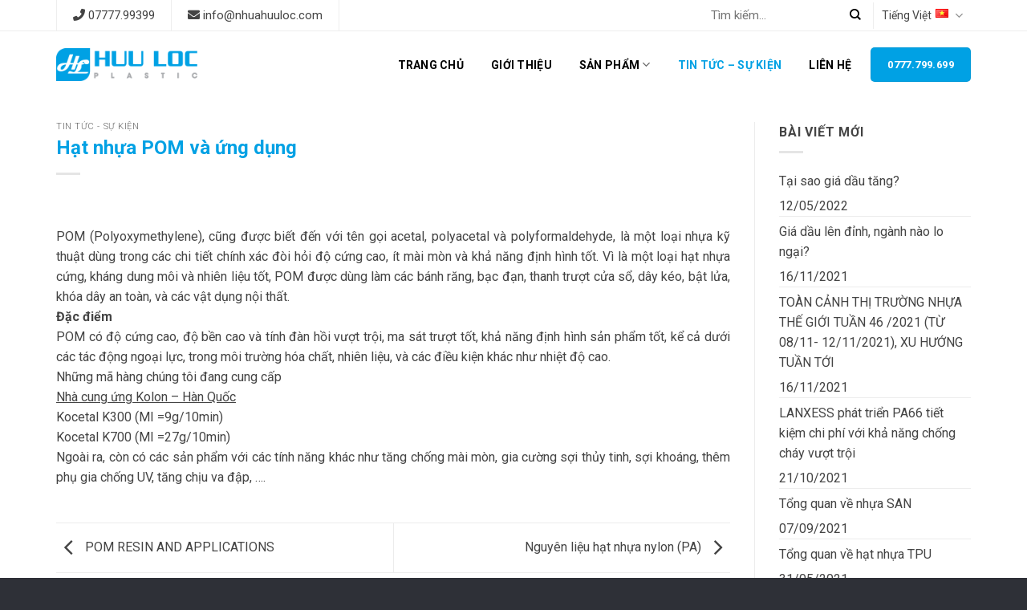

--- FILE ---
content_type: text/html; charset=UTF-8
request_url: https://nhuahuuloc.com/vi/hat-nhua-pom-va-ung-dung/
body_size: 31431
content:
<!DOCTYPE html>
<!--[if IE 9 ]> <html lang="vi" class="ie9 loading-site no-js"> <![endif]-->
<!--[if IE 8 ]> <html lang="vi" class="ie8 loading-site no-js"> <![endif]-->
<!--[if (gte IE 9)|!(IE)]><!--><html lang="vi" class="loading-site no-js"> <!--<![endif]-->
<head><script>if(navigator.userAgent.match(/MSIE|Internet Explorer/i)||navigator.userAgent.match(/Trident\/7\..*?rv:11/i)){var href=document.location.href;if(!href.match(/[?&]nowprocket/)){if(href.indexOf("?")==-1){if(href.indexOf("#")==-1){document.location.href=href+"?nowprocket=1"}else{document.location.href=href.replace("#","?nowprocket=1#")}}else{if(href.indexOf("#")==-1){document.location.href=href+"&nowprocket=1"}else{document.location.href=href.replace("#","&nowprocket=1#")}}}}</script><script>class RocketLazyLoadScripts{constructor(e){this.triggerEvents=e,this.eventOptions={passive:!0},this.userEventListener=this.triggerListener.bind(this),this.delayedScripts={normal:[],async:[],defer:[]},this.allJQueries=[]}_addUserInteractionListener(e){this.triggerEvents.forEach((t=>window.addEventListener(t,e.userEventListener,e.eventOptions)))}_removeUserInteractionListener(e){this.triggerEvents.forEach((t=>window.removeEventListener(t,e.userEventListener,e.eventOptions)))}triggerListener(){this._removeUserInteractionListener(this),"loading"===document.readyState?document.addEventListener("DOMContentLoaded",this._loadEverythingNow.bind(this)):this._loadEverythingNow()}async _loadEverythingNow(){this._delayEventListeners(),this._delayJQueryReady(this),this._handleDocumentWrite(),this._registerAllDelayedScripts(),this._preloadAllScripts(),await this._loadScriptsFromList(this.delayedScripts.normal),await this._loadScriptsFromList(this.delayedScripts.defer),await this._loadScriptsFromList(this.delayedScripts.async),await this._triggerDOMContentLoaded(),await this._triggerWindowLoad(),window.dispatchEvent(new Event("rocket-allScriptsLoaded"))}_registerAllDelayedScripts(){document.querySelectorAll("script[type=rocketlazyloadscript]").forEach((e=>{e.hasAttribute("src")?e.hasAttribute("async")&&!1!==e.async?this.delayedScripts.async.push(e):e.hasAttribute("defer")&&!1!==e.defer||"module"===e.getAttribute("data-rocket-type")?this.delayedScripts.defer.push(e):this.delayedScripts.normal.push(e):this.delayedScripts.normal.push(e)}))}async _transformScript(e){return await this._requestAnimFrame(),new Promise((t=>{const n=document.createElement("script");let r;[...e.attributes].forEach((e=>{let t=e.nodeName;"type"!==t&&("data-rocket-type"===t&&(t="type",r=e.nodeValue),n.setAttribute(t,e.nodeValue))})),e.hasAttribute("src")?(n.addEventListener("load",t),n.addEventListener("error",t)):(n.text=e.text,t()),e.parentNode.replaceChild(n,e)}))}async _loadScriptsFromList(e){const t=e.shift();return t?(await this._transformScript(t),this._loadScriptsFromList(e)):Promise.resolve()}_preloadAllScripts(){var e=document.createDocumentFragment();[...this.delayedScripts.normal,...this.delayedScripts.defer,...this.delayedScripts.async].forEach((t=>{const n=t.getAttribute("src");if(n){const t=document.createElement("link");t.href=n,t.rel="preload",t.as="script",e.appendChild(t)}})),document.head.appendChild(e)}_delayEventListeners(){let e={};function t(t,n){!function(t){function n(n){return e[t].eventsToRewrite.indexOf(n)>=0?"rocket-"+n:n}e[t]||(e[t]={originalFunctions:{add:t.addEventListener,remove:t.removeEventListener},eventsToRewrite:[]},t.addEventListener=function(){arguments[0]=n(arguments[0]),e[t].originalFunctions.add.apply(t,arguments)},t.removeEventListener=function(){arguments[0]=n(arguments[0]),e[t].originalFunctions.remove.apply(t,arguments)})}(t),e[t].eventsToRewrite.push(n)}function n(e,t){let n=e[t];Object.defineProperty(e,t,{get:()=>n||function(){},set(r){e["rocket"+t]=n=r}})}t(document,"DOMContentLoaded"),t(window,"DOMContentLoaded"),t(window,"load"),t(window,"pageshow"),t(document,"readystatechange"),n(document,"onreadystatechange"),n(window,"onload"),n(window,"onpageshow")}_delayJQueryReady(e){let t=window.jQuery;Object.defineProperty(window,"jQuery",{get:()=>t,set(n){if(n&&n.fn&&!e.allJQueries.includes(n)){n.fn.ready=n.fn.init.prototype.ready=function(t){e.domReadyFired?t.bind(document)(n):document.addEventListener("rocket-DOMContentLoaded",(()=>t.bind(document)(n)))};const t=n.fn.on;n.fn.on=n.fn.init.prototype.on=function(){if(this[0]===window){function e(e){return e.split(" ").map((e=>"load"===e||0===e.indexOf("load.")?"rocket-jquery-load":e)).join(" ")}"string"==typeof arguments[0]||arguments[0]instanceof String?arguments[0]=e(arguments[0]):"object"==typeof arguments[0]&&Object.keys(arguments[0]).forEach((t=>{delete Object.assign(arguments[0],{[e(t)]:arguments[0][t]})[t]}))}return t.apply(this,arguments),this},e.allJQueries.push(n)}t=n}})}async _triggerDOMContentLoaded(){this.domReadyFired=!0,await this._requestAnimFrame(),document.dispatchEvent(new Event("rocket-DOMContentLoaded")),await this._requestAnimFrame(),window.dispatchEvent(new Event("rocket-DOMContentLoaded")),await this._requestAnimFrame(),document.dispatchEvent(new Event("rocket-readystatechange")),await this._requestAnimFrame(),document.rocketonreadystatechange&&document.rocketonreadystatechange()}async _triggerWindowLoad(){await this._requestAnimFrame(),window.dispatchEvent(new Event("rocket-load")),await this._requestAnimFrame(),window.rocketonload&&window.rocketonload(),await this._requestAnimFrame(),this.allJQueries.forEach((e=>e(window).trigger("rocket-jquery-load"))),window.dispatchEvent(new Event("rocket-pageshow")),await this._requestAnimFrame(),window.rocketonpageshow&&window.rocketonpageshow()}_handleDocumentWrite(){const e=new Map;document.write=document.writeln=function(t){const n=document.currentScript,r=document.createRange(),i=n.parentElement;let o=e.get(n);void 0===o&&(o=n.nextSibling,e.set(n,o));const a=document.createDocumentFragment();r.setStart(a,0),a.appendChild(r.createContextualFragment(t)),i.insertBefore(a,o)}}async _requestAnimFrame(){return new Promise((e=>requestAnimationFrame(e)))}static run(){const e=new RocketLazyLoadScripts(["keydown","mousemove","touchmove","touchstart","touchend","wheel"]);e._addUserInteractionListener(e)}}RocketLazyLoadScripts.run();
</script>
	<meta charset="UTF-8" />
	<link rel="profile" href="http://gmpg.org/xfn/11" />
	<link rel="pingback" href="https://nhuahuuloc.com/xmlrpc.php" />

	<script type="rocketlazyloadscript">(function(html){html.className = html.className.replace(/\bno-js\b/,'js')})(document.documentElement);</script>
<meta name='robots' content='index, follow, max-image-preview:large, max-snippet:-1, max-video-preview:-1' />
<meta name="viewport" content="width=device-width, initial-scale=1, maximum-scale=1" />
	<!-- This site is optimized with the Yoast SEO plugin v19.0 - https://yoast.com/wordpress/plugins/seo/ -->
	<title>Hạt nhựa POM và ứng dụng - Nhựa Hữu Lộc</title><style id="rocket-critical-css">.fas{-moz-osx-font-smoothing:grayscale;-webkit-font-smoothing:antialiased;display:inline-block;font-style:normal;font-variant:normal;text-rendering:auto;line-height:1}.fa-envelope:before{content:"\f0e0"}.fa-phone-alt:before{content:"\f879"}@font-face{font-family:"Font Awesome 5 Free";font-style:normal;font-weight:400;font-display:swap;src:url(https://nhuahuuloc.com/wp-content/plugins/wp-font-awesome/font-awesome/fonts/fa-regular-400.eot);src:url(https://nhuahuuloc.com/wp-content/plugins/wp-font-awesome/font-awesome/fonts/fa-regular-400.eot?#iefix) format("embedded-opentype"),url(https://nhuahuuloc.com/wp-content/plugins/wp-font-awesome/font-awesome/fonts/fa-regular-400.woff2) format("woff2"),url(https://nhuahuuloc.com/wp-content/plugins/wp-font-awesome/font-awesome/fonts/fa-regular-400.woff) format("woff"),url(https://nhuahuuloc.com/wp-content/plugins/wp-font-awesome/font-awesome/fonts/fa-regular-400.ttf) format("truetype"),url(https://nhuahuuloc.com/wp-content/plugins/wp-font-awesome/font-awesome/fonts/fa-regular-400.svg#fontawesome) format("svg")}@font-face{font-family:"Font Awesome 5 Free";font-style:normal;font-weight:900;font-display:swap;src:url(https://nhuahuuloc.com/wp-content/plugins/wp-font-awesome/font-awesome/fonts/fa-solid-900.eot);src:url(https://nhuahuuloc.com/wp-content/plugins/wp-font-awesome/font-awesome/fonts/fa-solid-900.eot?#iefix) format("embedded-opentype"),url(https://nhuahuuloc.com/wp-content/plugins/wp-font-awesome/font-awesome/fonts/fa-solid-900.woff2) format("woff2"),url(https://nhuahuuloc.com/wp-content/plugins/wp-font-awesome/font-awesome/fonts/fa-solid-900.woff) format("woff"),url(https://nhuahuuloc.com/wp-content/plugins/wp-font-awesome/font-awesome/fonts/fa-solid-900.ttf) format("truetype"),url(https://nhuahuuloc.com/wp-content/plugins/wp-font-awesome/font-awesome/fonts/fa-solid-900.svg#fontawesome) format("svg")}.fas{font-family:"Font Awesome 5 Free"}.fas{font-weight:900}html{font-family:sans-serif;-ms-text-size-adjust:100%;-webkit-text-size-adjust:100%}body{margin:0}article,aside,header,main{display:block}a{background-color:transparent}b,strong{font-weight:inherit}b,strong{font-weight:bolder}img{border-style:none}button,input{font:inherit}button,input{overflow:visible}button{text-transform:none}button,[type=submit]{-webkit-appearance:button}button::-moz-focus-inner,input::-moz-focus-inner{border:0;padding:0}button:-moz-focusring,input:-moz-focusring{outline:1px dotted ButtonText}[type=checkbox]{-webkit-box-sizing:border-box;box-sizing:border-box;padding:0}[type=search]{-webkit-appearance:textfield}[type=search]::-webkit-search-cancel-button,[type=search]::-webkit-search-decoration{-webkit-appearance:none}*,*:before,*:after{-webkit-box-sizing:border-box;box-sizing:border-box}html{-webkit-box-sizing:border-box;box-sizing:border-box;background-attachment:fixed}body{color:#777;scroll-behavior:smooth;-webkit-font-smoothing:antialiased;-moz-osx-font-smoothing:grayscale}img{max-width:100%;height:auto;display:inline-block;vertical-align:middle}p:empty{display:none}a,button,input{-ms-touch-action:manipulation;touch-action:manipulation}.col{position:relative;margin:0;padding:0 15px 30px;width:100%}@media screen and (max-width:849px){.col{padding-bottom:30px}}@media screen and (min-width:850px){.row-divided>.col+.col:not(.large-12){border-left:1px solid #ececec}}@media screen and (min-width:850px){.large-3{max-width:25%;-ms-flex-preferred-size:25%;flex-basis:25%}.large-9{max-width:75%;-ms-flex-preferred-size:75%;flex-basis:75%}}body,.container,.row{width:100%;margin-left:auto;margin-right:auto}.container{padding-left:15px;padding-right:15px}.container,.row{max-width:1080px}.row.row-large{max-width:1110px}.flex-row{-js-display:flex;display:-webkit-box;display:-ms-flexbox;display:flex;-webkit-box-orient:horizontal;-webkit-box-direction:normal;-ms-flex-flow:row nowrap;flex-flow:row nowrap;-webkit-box-align:center;-ms-flex-align:center;align-items:center;-webkit-box-pack:justify;-ms-flex-pack:justify;justify-content:space-between;width:100%}.text-center .flex-row{-webkit-box-pack:center;-ms-flex-pack:center;justify-content:center}.header .flex-row{height:100%}.flex-col{max-height:100%}.flex-grow{-webkit-box-flex:1;-ms-flex:1;flex:1;-ms-flex-negative:1;-ms-flex-preferred-size:auto!important}.flex-center{margin:0 auto}.flex-left{margin-right:auto}.flex-right{margin-left:auto}@media all and (-ms-high-contrast:none){.nav>li>a>i{top:-1px}}.row{width:100%;-js-display:flex;display:-webkit-box;display:-ms-flexbox;display:flex;-webkit-box-orient:horizontal;-webkit-box-direction:normal;-ms-flex-flow:row wrap;flex-flow:row wrap}@media screen and (min-width:850px){.row-large{padding-left:0;padding-right:0}.row-large>.col{padding:0 30px 30px;margin-bottom:0}}.nav-dropdown{position:absolute;min-width:260px;max-height:0;z-index:9;padding:20px 0 20px;opacity:0;margin:0;color:#777;background-color:#fff;text-align:left;display:table;left:-99999px}.nav-dropdown:after{visibility:hidden;display:block;content:"";clear:both;height:0}.nav-dropdown li{display:block;margin:0;vertical-align:top}.nav-dropdown>li>a{width:auto;display:block;padding:10px 20px;line-height:1.3}.nav-dropdown>li:last-child:not(.nav-dropdown-col)>a{border-bottom:0!important}.nav-dropdown.nav-dropdown-default>li>a{padding-left:0;padding-right:0;margin:0 10px;border-bottom:1px solid #ececec}.nav-dropdown-default{padding:20px}.nav-dropdown-has-arrow li.has-dropdown:after,.nav-dropdown-has-arrow li.has-dropdown:before{bottom:-2px;z-index:10;opacity:0;left:50%;border:solid transparent;content:"";height:0;width:0;position:absolute}.nav-dropdown-has-arrow li.has-dropdown:after{border-color:rgba(221,221,221,0);border-bottom-color:#fff;border-width:8px;margin-left:-8px}.nav-dropdown-has-arrow li.has-dropdown:before{z-index:-999;border-width:11px;margin-left:-11px}.nav-dropdown-has-shadow .nav-dropdown{-webkit-box-shadow:1px 1px 15px rgba(0,0,0,.15);box-shadow:1px 1px 15px rgba(0,0,0,.15)}.nav-dropdown-has-arrow.nav-dropdown-has-border li.has-dropdown:before{border-bottom-color:#ddd}.nav-dropdown-has-border .nav-dropdown{border:2px solid #ddd}.nav p{margin:0;padding-bottom:0}.nav,.nav ul:not(.nav-dropdown){margin:0;padding:0}.nav{width:100%;position:relative;display:inline-block;display:-webkit-box;display:-ms-flexbox;display:flex;-webkit-box-orient:horizontal;-webkit-box-direction:normal;-ms-flex-flow:row wrap;flex-flow:row wrap;-webkit-box-align:center;-ms-flex-align:center;align-items:center}.nav>li{display:inline-block;list-style:none;margin:0;padding:0;position:relative;margin:0 7px}.nav>li>a{padding:10px 0;display:inline-block;display:-webkit-inline-box;display:-ms-inline-flexbox;display:inline-flex;-ms-flex-wrap:wrap;flex-wrap:wrap;-webkit-box-align:center;-ms-flex-align:center;align-items:center}.nav.nav-small>li>a{vertical-align:top;padding-top:5px;padding-bottom:5px;font-weight:normal}.nav-small.nav>li.html{font-size:.75em}.nav-center{-webkit-box-pack:center;-ms-flex-pack:center;justify-content:center}.nav-left{-webkit-box-pack:start;-ms-flex-pack:start;justify-content:flex-start}.nav-right{-webkit-box-pack:end;-ms-flex-pack:end;justify-content:flex-end}@media (max-width:849px){.medium-nav-center{-webkit-box-pack:center;-ms-flex-pack:center;justify-content:center}}.nav>li>a,.nav-dropdown>li>a{color:rgba(102,102,102,.85)}.nav-dropdown>li>a{display:block}.nav>li.active>a{color:rgba(17,17,17,.85)}.nav li:first-child{margin-left:0!important}.nav li:last-child{margin-right:0!important}.nav-uppercase>li>a{letter-spacing:.02em;text-transform:uppercase;font-weight:bolder}@media (min-width:850px){.nav-divided>li{margin:0 .7em}.nav-divided>li+li>a:after{content:"";position:absolute;top:50%;width:1px;border-left:1px solid rgba(0,0,0,.1);height:15px;margin-top:-7px;left:-1em}}li.html form,li.html input{margin:0}.nav.nav-vertical{-webkit-box-orient:vertical;-webkit-box-direction:normal;-ms-flex-flow:column;flex-flow:column}.nav.nav-vertical li{list-style:none;margin:0;width:100%}.nav-vertical li li{font-size:1em;padding-left:.5em}.nav-vertical>li{display:-webkit-box;display:-ms-flexbox;display:flex;-webkit-box-orient:horizontal;-webkit-box-direction:normal;-ms-flex-flow:row wrap;flex-flow:row wrap;-webkit-box-align:center;-ms-flex-align:center;align-items:center}.nav-vertical>li ul{width:100%}.nav-vertical>li>ul>li a,.nav-vertical>li>a{display:-webkit-box;display:-ms-flexbox;display:flex;-webkit-box-align:center;-ms-flex-align:center;align-items:center;width:auto;-webkit-box-flex:1;-ms-flex-positive:1;flex-grow:1}.nav-vertical>li>ul li a{color:#666}.nav-vertical>li>ul{margin:0 0 2em;padding-left:1em}.nav .children{position:fixed;opacity:0;left:-99999px;-webkit-transform:translateX(-10px);-ms-transform:translateX(-10px);transform:translateX(-10px)}.nav-sidebar.nav-vertical>li+li{border-top:1px solid #ececec}.nav-vertical>li+li{border-top:1px solid #ececec}.button,button{position:relative;display:inline-block;background-color:transparent;text-transform:uppercase;font-size:.97em;letter-spacing:.03em;font-weight:bolder;text-align:center;color:currentColor;text-decoration:none;border:1px solid transparent;vertical-align:middle;border-radius:0;margin-top:0;margin-right:1em;text-shadow:none;line-height:2.4em;min-height:2.5em;padding:0 1.2em;max-width:100%;text-rendering:optimizeLegibility;-webkit-box-sizing:border-box;box-sizing:border-box}.button span{display:inline-block;line-height:1.6}.button.is-outline{line-height:2.19em}.button{color:#fff;background-color:#446084;background-color:var(--primary-color);border-color:rgba(0,0,0,.05)}.button.is-outline{border:2px solid currentColor;background-color:transparent}.dark .button{color:#fff}.is-outline{color:silver}.primary{background-color:#446084}.secondary{background-color:#d26e4b}.text-center .button:first-of-type{margin-left:0!important}.text-center .button:last-of-type{margin-right:0!important}.header-button{display:inline-block}.header-button .button{margin:0}.flex-col button,.flex-col .button,.flex-col input{margin-bottom:0}.is-divider{height:3px;display:block;background-color:rgba(0,0,0,.1);margin:1em 0 1em;width:100%;max-width:30px}.widget .is-divider{margin-top:.66em}form{margin-bottom:0}input[type=search],input[type=text],input[type=password]{-webkit-box-sizing:border-box;box-sizing:border-box;border:1px solid #ddd;padding:0 .75em;height:2.507em;font-size:.97em;border-radius:0;max-width:100%;width:100%;vertical-align:middle;background-color:#fff;color:#333;-webkit-box-shadow:inset 0 1px 2px rgba(0,0,0,.1);box-shadow:inset 0 1px 2px rgba(0,0,0,.1)}input[type=search],input[type=text]{-webkit-appearance:none;-moz-appearance:none;appearance:none}label{font-weight:bold;display:block;font-size:.9em;margin-bottom:.4em}input[type=checkbox]{display:inline;margin-right:10px;font-size:16px}i[class^=icon-]{font-family:"fl-icons"!important;font-display:block;speak:none!important;margin:0;padding:0;display:inline-block;font-style:normal!important;font-weight:normal!important;font-variant:normal!important;text-transform:none!important;position:relative;line-height:1.2}button i,.button i{vertical-align:middle;top:-1.5px}.button.icon{margin-left:.12em;margin-right:.12em;min-width:2.5em;padding-left:.6em;padding-right:.6em;display:inline-block}.button.icon i{font-size:1.2em}.button.icon.is-small{border-width:1px}.button.icon.is-small i{top:-1px}.button.icon.circle{padding-left:0;padding-right:0}.button.icon.circle>i{margin:0 8px}.button.icon.circle>i:only-child{margin:0}.nav>li>a>i{vertical-align:middle;font-size:20px}.nav-small>li>a>i{font-size:1em}.nav-vertical>li>a>i{font-size:16px;opacity:.6}.has-dropdown .icon-angle-down{font-size:16px;margin-left:.2em;opacity:.6}.image-icon{display:inline-block;height:auto;vertical-align:middle;position:relative}.image-icon img{max-width:32px;min-width:100%}.nav-small .image-icon{width:16px;height:16px;margin:0 5px}.nav-small .image-icon img{vertical-align:top}img{opacity:1}.lightbox-content{background-color:#fff;max-width:875px;margin:0 auto;-webkit-box-shadow:3px 3px 20px 0 rgba(0,0,0,.15);box-shadow:3px 3px 20px 0 rgba(0,0,0,.15);position:relative}.lightbox-content .lightbox-inner{padding:30px 20px}.mfp-hide{display:none!important}label{color:#222}a{color:#334862;text-decoration:none}a.plain{color:currentColor}ul{list-style:disc}ul{margin-top:0;padding:0}ul ul{margin:1.5em 0 1.5em 3em}li{margin-bottom:.6em}.entry-content ul li{margin-left:1.3em}.button,button,input{margin-bottom:1em}form,p,ul{margin-bottom:1.3em}form p{margin-bottom:.5em}body{line-height:1.6}h1,h2,h3,h6{color:#555;width:100%;margin-top:0;margin-bottom:.5em;text-rendering:optimizeSpeed}h1{font-size:1.7em;line-height:1.3}h2{font-size:1.6em;line-height:1.3}h3{font-size:1.25em}h6{font-size:.85em;opacity:.8}@media (max-width:549px){h1{font-size:1.4em}h2{font-size:1.2em}h3{font-size:1em}}p{margin-top:0}.uppercase,h6,span.widget-title{line-height:1.05;letter-spacing:.05em;text-transform:uppercase}span.widget-title{font-size:1em;font-weight:600}.is-normal{font-weight:normal}.uppercase{line-height:1.2;text-transform:uppercase}.is-large{font-size:1.15em}.is-small,.is-small.button{font-size:.8em}.is-xsmall{font-size:.7em}@media (max-width:549px){.is-large{font-size:1em}}.box-text p{margin-top:.1em;margin-bottom:.1em}.nav>li>a{font-size:.8em}.nav>li.html{font-size:.85em}.container:after,.row:after{content:"";display:table;clear:both}@media (min-width:850px){.show-for-medium{display:none!important}}@media (max-width:849px){.hide-for-medium{display:none!important}}.mb-0{margin-bottom:0!important}.text-left{text-align:left}.text-center{text-align:center}.text-center>div{margin-left:auto;margin-right:auto}.text-left .is-divider{margin-right:auto;margin-left:0}.relative{position:relative!important}.fixed{position:fixed!important;z-index:12}.bottom{bottom:0}.fill{position:absolute;top:0;left:0;height:100%;right:0;bottom:0;padding:0!important;margin:0!important}.circle{border-radius:999px!important;-o-object-fit:cover;object-fit:cover}.round{border-radius:5px}.z-1{z-index:21}.z-top{z-index:9995}.no-scrollbar{-ms-overflow-style:-ms-autohiding-scrollbar;scrollbar-width:none}.no-scrollbar::-webkit-scrollbar{width:0px!important;height:0px!important}.screen-reader-text{clip:rect(1px,1px,1px,1px);position:absolute!important;height:1px;width:1px;overflow:hidden}.dark{color:#f1f1f1}.dark label{color:#fff}.nav-dark .nav>li>a{color:rgba(255,255,255,.8)}.nav-dark .nav-divided>li+li>a:after{border-color:rgba(255,255,255,.2)}.nav-dark .nav>li.html{color:#fff}html{overflow-x:hidden}@media (max-width:849px){body{overflow-x:hidden}}#wrapper,#main{background-color:#fff;position:relative}.page-wrapper{padding-top:30px;padding-bottom:30px}.header,.header-wrapper{width:100%;z-index:30;position:relative;background-size:cover;background-position:50% 0}.header-bg-color{background-color:rgba(255,255,255,.9)}.header-top{display:-webkit-box;display:-ms-flexbox;display:flex;-webkit-box-align:center;-ms-flex-align:center;align-items:center;-ms-flex-wrap:no-wrap;flex-wrap:no-wrap}.header-bg-image,.header-bg-color{background-position:50% 0}.header-top{background-color:#446084;z-index:11;position:relative;min-height:20px}.header-main{z-index:10;position:relative}.post{margin:0 0 30px}.entry-header-text{padding:1.5em 0 1.5em}.entry-header-text-top{padding-top:0}.entry-content{padding-top:1.5em;padding-bottom:1.5em}.widget{margin-bottom:1.5em}.widget ul{margin:0}.widget li{list-style:none}.widget>ul>li{list-style:none;margin-bottom:.3em;text-align:left;margin:0}.widget>ul>li>a{display:inline-block;padding:6px 0;-webkit-box-flex:1;-ms-flex:1;flex:1}.widget>ul>li:before{font-family:"fl-icons";display:inline-block;opacity:.6;margin-right:6px}.widget>ul>li+li{border-top:1px solid #ececec}html{background-color:#5b5b5b}.back-to-top{margin:0;opacity:0;bottom:20px;right:20px;-webkit-transform:translateY(30%);-ms-transform:translateY(30%);transform:translateY(30%)}.logo{line-height:1;margin:0}.logo a{text-decoration:none;display:block;color:#446084;font-size:32px;text-transform:uppercase;font-weight:bolder;margin:0}.logo img{display:block;width:auto}.header-logo-dark{display:none!important}.logo-left .logo{margin-left:0;margin-right:30px}@media screen and (max-width:849px){.header-inner .nav{-ms-flex-wrap:nowrap;flex-wrap:nowrap}.medium-logo-center .flex-left{-webkit-box-ordinal-group:2;-ms-flex-order:1;order:1;-webkit-box-flex:1;-ms-flex:1 1 0px;flex:1 1 0}.medium-logo-center .logo{-webkit-box-ordinal-group:3;-ms-flex-order:2;order:2;text-align:center;margin:0 15px}.medium-logo-center .logo img{margin:0 auto}.medium-logo-center .flex-right{-webkit-box-flex:1;-ms-flex:1 1 0px;flex:1 1 0;-webkit-box-ordinal-group:4;-ms-flex-order:3;order:3}}.searchform-wrapper form{margin-bottom:0}.searchform-wrapper:not(.form-flat) .submit-button{border-top-left-radius:0!important;border-bottom-left-radius:0!important}.searchform{position:relative}.searchform .button.icon{margin:0}.searchform .button.icon i{font-size:1.2em}.searchform-wrapper{width:100%}.header .search-form .live-search-results{text-align:left;color:#111;top:105%;-webkit-box-shadow:0 0 10px 0 rgba(0,0,0,.1);box-shadow:0 0 10px 0 rgba(0,0,0,.1);left:0;right:0;background-color:rgba(255,255,255,.95);position:absolute}#search-lightbox{font-size:1.5em;margin:0 auto;max-width:600px}.section-title b{display:block;-webkit-box-flex:1;-ms-flex:1;flex:1;height:2px;opacity:.1;background-color:currentColor}.icon-menu:before{content:""}.icon-angle-up:before{content:""}.icon-angle-down:before{content:""}.icon-search:before{content:""}.woocommerce-form-login .button{margin-bottom:0}p.form-row-wide{clear:both}a{color:#444}#top-bar{border-bottom:1px solid #0001}#top-bar li{margin:0}#top-bar li a{color:#444!important}#top-bar li p{font-size:15px;line-height:38px!important;color:#444;border-left:1px solid #0001;padding:0 20px}#top-bar li:last-child p{border-right:1px solid #0001;line-height:38px!important}#top-bar #woocommerce-product-search-field-0{border:0;box-shadow:0 0 0 transparent;font-size:15px;color:#0009;padding:0}#top-bar .ux-search-submit.submit-button.secondary.button.icon.mb-0{background:transparent;color:#000;border:0;border-right:1px solid #0001;padding:3px 14px 3px 0}.nav>li>a{font-size:14px;line-height:16px;color:#000;padding:10px}.nav>li.active>a{color:#00A1E4}.header-button-1 a{font-size:13px;padding:5px 20px}.f-dt .section-title-container b,#footer .is-divider.small{display:none}h1.entry-title{font-weight:bold;font-size:24px;line-height:30px;color:#00a1e4}a#top-link{bottom:150px}.fas{-moz-osx-font-smoothing:grayscale;-webkit-font-smoothing:antialiased;display:inline-block;font-style:normal;font-variant:normal;text-rendering:auto;line-height:1}.fa-envelope:before{content:"\f0e0"}@font-face{font-family:"Font Awesome 5 Free";font-style:normal;font-weight:400;font-display:swap;src:url(https://use.fontawesome.com/releases/v5.8.1/webfonts/fa-regular-400.eot);src:url(https://use.fontawesome.com/releases/v5.8.1/webfonts/fa-regular-400.eot?#iefix) format("embedded-opentype"),url(https://use.fontawesome.com/releases/v5.8.1/webfonts/fa-regular-400.woff2) format("woff2"),url(https://use.fontawesome.com/releases/v5.8.1/webfonts/fa-regular-400.woff) format("woff"),url(https://use.fontawesome.com/releases/v5.8.1/webfonts/fa-regular-400.ttf) format("truetype"),url(https://use.fontawesome.com/releases/v5.8.1/webfonts/fa-regular-400.svg#fontawesome) format("svg")}@font-face{font-family:"Font Awesome 5 Free";font-style:normal;font-weight:900;font-display:swap;src:url(https://use.fontawesome.com/releases/v5.8.1/webfonts/fa-solid-900.eot);src:url(https://use.fontawesome.com/releases/v5.8.1/webfonts/fa-solid-900.eot?#iefix) format("embedded-opentype"),url(https://use.fontawesome.com/releases/v5.8.1/webfonts/fa-solid-900.woff2) format("woff2"),url(https://use.fontawesome.com/releases/v5.8.1/webfonts/fa-solid-900.woff) format("woff"),url(https://use.fontawesome.com/releases/v5.8.1/webfonts/fa-solid-900.ttf) format("truetype"),url(https://use.fontawesome.com/releases/v5.8.1/webfonts/fa-solid-900.svg#fontawesome) format("svg")}.fas{font-family:"Font Awesome 5 Free"}.fas{font-weight:900}</style><link rel="preload" as="style" href="https://fonts.googleapis.com/css?family=Roboto%3Aregular%2C300%2Cregular%2C700%7CDancing%20Script%3Aregular%2C400&#038;display=swap" /><link rel="stylesheet" href="https://fonts.googleapis.com/css?family=Roboto%3Aregular%2C300%2Cregular%2C700%7CDancing%20Script%3Aregular%2C400&#038;display=swap" media="print" onload="this.media='all'" /><noscript><link rel="preload" href="https://fonts.googleapis.com/css?family=Roboto%3Aregular%2C300%2Cregular%2C700%7CDancing%20Script%3Aregular%2C400&#038;display=swap" data-rocket-async="style" as="style" onload="this.onload=null;this.rel='stylesheet'" /></noscript><link rel="preload" href="https://nhuahuuloc.com/wp-content/cache/min/1/ef5cd9c94b03c315aa3c63dbfc8747df.css" data-rocket-async="style" as="style" onload="this.onload=null;this.rel='stylesheet'" media="all" data-minify="1" />
	<meta name="description" content="Hạt nhựa POM, hay gọi là hạt nhựa acetal là một loại nhựa kĩ thuật được sử dụng nhiều trong các chi tiết đòi hỏi chính xác cao, ít mài mòn và định hình tốt." />
	<link rel="canonical" href="https://nhuahuuloc.com/vi/hat-nhua-pom-va-ung-dung/" />
	<meta property="og:locale" content="vi_VN" />
	<meta property="og:type" content="article" />
	<meta property="og:title" content="Hạt nhựa POM và ứng dụng - Nhựa Hữu Lộc" />
	<meta property="og:description" content="Hạt nhựa POM, hay gọi là hạt nhựa acetal là một loại nhựa kĩ thuật được sử dụng nhiều trong các chi tiết đòi hỏi chính xác cao, ít mài mòn và định hình tốt." />
	<meta property="og:url" content="https://nhuahuuloc.com/vi/hat-nhua-pom-va-ung-dung/" />
	<meta property="og:site_name" content="Nhựa Hữu Lộc" />
	<meta property="article:published_time" content="2017-11-13T16:11:09+00:00" />
	<meta property="article:modified_time" content="2019-03-13T07:16:10+00:00" />
	<meta name="twitter:card" content="summary" />
	<meta name="twitter:label1" content="Được viết bởi" />
	<meta name="twitter:data1" content="Tịch" />
	<meta name="twitter:label2" content="Ước tính thời gian đọc" />
	<meta name="twitter:data2" content="1 phút" />
	<script type="application/ld+json" class="yoast-schema-graph">{"@context":"https://schema.org","@graph":[{"@type":"WebSite","@id":"https://nhuahuuloc.com/vi/#website","url":"https://nhuahuuloc.com/vi/","name":"Nhựa Hữu Lộc","description":"","potentialAction":[{"@type":"SearchAction","target":{"@type":"EntryPoint","urlTemplate":"https://nhuahuuloc.com/vi/?s={search_term_string}"},"query-input":"required name=search_term_string"}],"inLanguage":"vi"},{"@type":"WebPage","@id":"https://nhuahuuloc.com/vi/hat-nhua-pom-va-ung-dung/#webpage","url":"https://nhuahuuloc.com/vi/hat-nhua-pom-va-ung-dung/","name":"Hạt nhựa POM và ứng dụng - Nhựa Hữu Lộc","isPartOf":{"@id":"https://nhuahuuloc.com/vi/#website"},"datePublished":"2017-11-13T16:11:09+00:00","dateModified":"2019-03-13T07:16:10+00:00","author":{"@id":"https://nhuahuuloc.com/vi/#/schema/person/5ec6d40eda4b1933b008ee13e97a875a"},"description":"Hạt nhựa POM, hay gọi là hạt nhựa acetal là một loại nhựa kĩ thuật được sử dụng nhiều trong các chi tiết đòi hỏi chính xác cao, ít mài mòn và định hình tốt.","breadcrumb":{"@id":"https://nhuahuuloc.com/vi/hat-nhua-pom-va-ung-dung/#breadcrumb"},"inLanguage":"vi","potentialAction":[{"@type":"ReadAction","target":["https://nhuahuuloc.com/vi/hat-nhua-pom-va-ung-dung/"]}]},{"@type":"BreadcrumbList","@id":"https://nhuahuuloc.com/vi/hat-nhua-pom-va-ung-dung/#breadcrumb","itemListElement":[{"@type":"ListItem","position":1,"name":"Trang chủ","item":"https://nhuahuuloc.com/vi/"},{"@type":"ListItem","position":2,"name":"Hạt nhựa POM và ứng dụng"}]},{"@type":"Person","@id":"https://nhuahuuloc.com/vi/#/schema/person/5ec6d40eda4b1933b008ee13e97a875a","name":"Tịch","image":{"@type":"ImageObject","inLanguage":"vi","@id":"https://nhuahuuloc.com/vi/#/schema/person/image/","url":"https://secure.gravatar.com/avatar/88c043903707c01a6a35f0f80fdd595a?s=96&d=mm&r=g","contentUrl":"https://secure.gravatar.com/avatar/88c043903707c01a6a35f0f80fdd595a?s=96&d=mm&r=g","caption":"Tịch"},"url":"https://nhuahuuloc.com/vi/author/tich_admin/"}]}</script>
	<!-- / Yoast SEO plugin. -->


<link rel='dns-prefetch' href='//fonts.googleapis.com' />
<link href='https://fonts.gstatic.com' crossorigin rel='preconnect' />
<link rel="alternate" type="application/rss+xml" title="Dòng thông tin Nhựa Hữu Lộc &raquo;" href="https://nhuahuuloc.com/vi/feed/" />
<link rel="alternate" type="application/rss+xml" title="Dòng phản hồi Nhựa Hữu Lộc &raquo;" href="https://nhuahuuloc.com/vi/comments/feed/" />
<style type="text/css">
img.wp-smiley,
img.emoji {
	display: inline !important;
	border: none !important;
	box-shadow: none !important;
	height: 1em !important;
	width: 1em !important;
	margin: 0 0.07em !important;
	vertical-align: -0.1em !important;
	background: none !important;
	padding: 0 !important;
}
</style>
	<style id='wp-block-library-inline-css' type='text/css'>
:root{--wp-admin-theme-color:#007cba;--wp-admin-theme-color--rgb:0,124,186;--wp-admin-theme-color-darker-10:#006ba1;--wp-admin-theme-color-darker-10--rgb:0,107,161;--wp-admin-theme-color-darker-20:#005a87;--wp-admin-theme-color-darker-20--rgb:0,90,135;--wp-admin-border-width-focus:2px;--wp-block-synced-color:#7a00df;--wp-block-synced-color--rgb:122,0,223}@media (-webkit-min-device-pixel-ratio:2),(min-resolution:192dpi){:root{--wp-admin-border-width-focus:1.5px}}.wp-element-button{cursor:pointer}:root{--wp--preset--font-size--normal:16px;--wp--preset--font-size--huge:42px}:root .has-very-light-gray-background-color{background-color:#eee}:root .has-very-dark-gray-background-color{background-color:#313131}:root .has-very-light-gray-color{color:#eee}:root .has-very-dark-gray-color{color:#313131}:root .has-vivid-green-cyan-to-vivid-cyan-blue-gradient-background{background:linear-gradient(135deg,#00d084,#0693e3)}:root .has-purple-crush-gradient-background{background:linear-gradient(135deg,#34e2e4,#4721fb 50%,#ab1dfe)}:root .has-hazy-dawn-gradient-background{background:linear-gradient(135deg,#faaca8,#dad0ec)}:root .has-subdued-olive-gradient-background{background:linear-gradient(135deg,#fafae1,#67a671)}:root .has-atomic-cream-gradient-background{background:linear-gradient(135deg,#fdd79a,#004a59)}:root .has-nightshade-gradient-background{background:linear-gradient(135deg,#330968,#31cdcf)}:root .has-midnight-gradient-background{background:linear-gradient(135deg,#020381,#2874fc)}.has-regular-font-size{font-size:1em}.has-larger-font-size{font-size:2.625em}.has-normal-font-size{font-size:var(--wp--preset--font-size--normal)}.has-huge-font-size{font-size:var(--wp--preset--font-size--huge)}.has-text-align-center{text-align:center}.has-text-align-left{text-align:left}.has-text-align-right{text-align:right}#end-resizable-editor-section{display:none}.aligncenter{clear:both}.items-justified-left{justify-content:flex-start}.items-justified-center{justify-content:center}.items-justified-right{justify-content:flex-end}.items-justified-space-between{justify-content:space-between}.screen-reader-text{clip:rect(1px,1px,1px,1px);word-wrap:normal!important;border:0;-webkit-clip-path:inset(50%);clip-path:inset(50%);height:1px;margin:-1px;overflow:hidden;padding:0;position:absolute;width:1px}.screen-reader-text:focus{clip:auto!important;background-color:#ddd;-webkit-clip-path:none;clip-path:none;color:#444;display:block;font-size:1em;height:auto;left:5px;line-height:normal;padding:15px 23px 14px;text-decoration:none;top:5px;width:auto;z-index:100000}html :where(.has-border-color){border-style:solid}html :where([style*=border-top-color]){border-top-style:solid}html :where([style*=border-right-color]){border-right-style:solid}html :where([style*=border-bottom-color]){border-bottom-style:solid}html :where([style*=border-left-color]){border-left-style:solid}html :where([style*=border-width]){border-style:solid}html :where([style*=border-top-width]){border-top-style:solid}html :where([style*=border-right-width]){border-right-style:solid}html :where([style*=border-bottom-width]){border-bottom-style:solid}html :where([style*=border-left-width]){border-left-style:solid}html :where(img[class*=wp-image-]){height:auto;max-width:100%}figure{margin:0 0 1em}html :where(.is-position-sticky){--wp-admin--admin-bar--position-offset:var(--wp-admin--admin-bar--height,0px)}@media screen and (max-width:600px){html :where(.is-position-sticky){--wp-admin--admin-bar--position-offset:0px}}
</style>


<style id='woocommerce-inline-inline-css' type='text/css'>
.woocommerce form .form-row .required { visibility: visible; }
</style>



<style id='flatsome-main-inline-css' type='text/css'>
@font-face {
				font-family: "fl-icons";
				font-display: block;
				src: url(https://nhuahuuloc.com/wp-content/themes/flatsome/assets/css/icons/fl-icons.eot?v=3.14.2);
				src:
					url(https://nhuahuuloc.com/wp-content/themes/flatsome/assets/css/icons/fl-icons.eot#iefix?v=3.14.2) format("embedded-opentype"),
					url(https://nhuahuuloc.com/wp-content/themes/flatsome/assets/css/icons/fl-icons.woff2?v=3.14.2) format("woff2"),
					url(https://nhuahuuloc.com/wp-content/themes/flatsome/assets/css/icons/fl-icons.ttf?v=3.14.2) format("truetype"),
					url(https://nhuahuuloc.com/wp-content/themes/flatsome/assets/css/icons/fl-icons.woff?v=3.14.2) format("woff"),
					url(https://nhuahuuloc.com/wp-content/themes/flatsome/assets/css/icons/fl-icons.svg?v=3.14.2#fl-icons) format("svg");
			}
</style>



<style id='rocket-lazyload-inline-css' type='text/css'>
.rll-youtube-player{position:relative;padding-bottom:56.23%;height:0;overflow:hidden;max-width:100%;}.rll-youtube-player iframe{position:absolute;top:0;left:0;width:100%;height:100%;z-index:100;background:0 0}.rll-youtube-player img{bottom:0;display:block;left:0;margin:auto;max-width:100%;width:100%;position:absolute;right:0;top:0;border:none;height:auto;cursor:pointer;-webkit-transition:.4s all;-moz-transition:.4s all;transition:.4s all}.rll-youtube-player img:hover{-webkit-filter:brightness(75%)}.rll-youtube-player .play{height:72px;width:72px;left:50%;top:50%;margin-left:-36px;margin-top:-36px;position:absolute;background:url(https://nhuahuuloc.com/wp-content/plugins/wp-rocket/assets/img/youtube.png) no-repeat;cursor:pointer}
</style>



<script type='text/javascript' id='iw-no-right-click-js-extra'>
/* <![CDATA[ */
var IwNRCargs = {"rightclick":"Y","draganddrop":"N"};
/* ]]> */
</script>
<script type="rocketlazyloadscript" data-minify="1" data-rocket-type='text/javascript' src='https://nhuahuuloc.com/wp-content/cache/min/1/wp-content/plugins/image-watermark/js/no-right-click.js?ver=1689753475' id='iw-no-right-click-js' defer></script>
<script type="rocketlazyloadscript" data-rocket-type='text/javascript' src='https://nhuahuuloc.com/wp-includes/js/jquery/jquery.min.js?ver=3.6.4' id='jquery-core-js' defer></script>
<script type="rocketlazyloadscript" data-rocket-type='text/javascript' src='https://nhuahuuloc.com/wp-includes/js/jquery/jquery-migrate.min.js?ver=3.4.0' id='jquery-migrate-js' defer></script>
<script type="rocketlazyloadscript" data-minify="1" data-rocket-type='text/javascript' src='https://nhuahuuloc.com/wp-content/cache/min/1/wp-content/plugins/ar-contactus/res/js/scripts.js?ver=1689753475' id='jquery.contactus.scripts-js' defer></script>
<link rel="https://api.w.org/" href="https://nhuahuuloc.com/wp-json/" /><link rel="alternate" type="application/json" href="https://nhuahuuloc.com/wp-json/wp/v2/posts/4513" /><link rel="EditURI" type="application/rsd+xml" title="RSD" href="https://nhuahuuloc.com/xmlrpc.php?rsd" />
<link rel="wlwmanifest" type="application/wlwmanifest+xml" href="https://nhuahuuloc.com/wp-includes/wlwmanifest.xml" />
<meta name="generator" content="WordPress 6.2.8" />
<meta name="generator" content="WooCommerce 6.5.1" />
<link rel='shortlink' href='https://nhuahuuloc.com/?p=4513' />
<style>.bg{opacity: 0; transition: opacity 1s; -webkit-transition: opacity 1s;} .bg-loaded{opacity: 1;}</style><!--[if IE]><link rel="stylesheet" type="text/css" href="https://nhuahuuloc.com/wp-content/themes/flatsome/assets/css/ie-fallback.css"><script src="//cdnjs.cloudflare.com/ajax/libs/html5shiv/3.6.1/html5shiv.js"></script><script>var head = document.getElementsByTagName('head')[0],style = document.createElement('style');style.type = 'text/css';style.styleSheet.cssText = ':before,:after{content:none !important';head.appendChild(style);setTimeout(function(){head.removeChild(style);}, 0);</script><script src="https://nhuahuuloc.com/wp-content/themes/flatsome/assets/libs/ie-flexibility.js"></script><![endif]-->	<noscript><style>.woocommerce-product-gallery{ opacity: 1 !important; }</style></noscript>
	<link rel="icon" href="https://nhuahuuloc.com/wp-content/uploads/2017/05/cropped-favicon-32x32.png" sizes="32x32" />
<link rel="icon" href="https://nhuahuuloc.com/wp-content/uploads/2017/05/cropped-favicon-192x192.png" sizes="192x192" />
<link rel="apple-touch-icon" href="https://nhuahuuloc.com/wp-content/uploads/2017/05/cropped-favicon-180x180.png" />
<meta name="msapplication-TileImage" content="https://nhuahuuloc.com/wp-content/uploads/2017/05/cropped-favicon-270x270.png" />
<style id="custom-css" type="text/css">:root {--primary-color: #00a1e4;}.full-width .ubermenu-nav, .container, .row{max-width: 1170px}.row.row-collapse{max-width: 1140px}.row.row-small{max-width: 1162.5px}.row.row-large{max-width: 1200px}.header-main{height: 83px}#logo img{max-height: 83px}#logo{width:176px;}.header-bottom{min-height: 10px}.header-top{min-height: 30px}.transparent .header-main{height: 30px}.transparent #logo img{max-height: 30px}.has-transparent + .page-title:first-of-type,.has-transparent + #main > .page-title,.has-transparent + #main > div > .page-title,.has-transparent + #main .page-header-wrapper:first-of-type .page-title{padding-top: 60px;}.header.show-on-scroll,.stuck .header-main{height:70px!important}.stuck #logo img{max-height: 70px!important}.header-bg-color, .header-wrapper {background-color: rgba(255,255,255,0.9)}.header-bottom {background-color: #f1f1f1}@media (max-width: 549px) {.header-main{height: 70px}#logo img{max-height: 70px}}.header-top{background-color:#ffffff!important;}/* Color */.accordion-title.active, .has-icon-bg .icon .icon-inner,.logo a, .primary.is-underline, .primary.is-link, .badge-outline .badge-inner, .nav-outline > li.active> a,.nav-outline >li.active > a, .cart-icon strong,[data-color='primary'], .is-outline.primary{color: #00a1e4;}/* Color !important */[data-text-color="primary"]{color: #00a1e4!important;}/* Background Color */[data-text-bg="primary"]{background-color: #00a1e4;}/* Background */.scroll-to-bullets a,.featured-title, .label-new.menu-item > a:after, .nav-pagination > li > .current,.nav-pagination > li > span:hover,.nav-pagination > li > a:hover,.has-hover:hover .badge-outline .badge-inner,button[type="submit"], .button.wc-forward:not(.checkout):not(.checkout-button), .button.submit-button, .button.primary:not(.is-outline),.featured-table .title,.is-outline:hover, .has-icon:hover .icon-label,.nav-dropdown-bold .nav-column li > a:hover, .nav-dropdown.nav-dropdown-bold > li > a:hover, .nav-dropdown-bold.dark .nav-column li > a:hover, .nav-dropdown.nav-dropdown-bold.dark > li > a:hover, .is-outline:hover, .tagcloud a:hover,.grid-tools a, input[type='submit']:not(.is-form), .box-badge:hover .box-text, input.button.alt,.nav-box > li > a:hover,.nav-box > li.active > a,.nav-pills > li.active > a ,.current-dropdown .cart-icon strong, .cart-icon:hover strong, .nav-line-bottom > li > a:before, .nav-line-grow > li > a:before, .nav-line > li > a:before,.banner, .header-top, .slider-nav-circle .flickity-prev-next-button:hover svg, .slider-nav-circle .flickity-prev-next-button:hover .arrow, .primary.is-outline:hover, .button.primary:not(.is-outline), input[type='submit'].primary, input[type='submit'].primary, input[type='reset'].button, input[type='button'].primary, .badge-inner{background-color: #00a1e4;}/* Border */.nav-vertical.nav-tabs > li.active > a,.scroll-to-bullets a.active,.nav-pagination > li > .current,.nav-pagination > li > span:hover,.nav-pagination > li > a:hover,.has-hover:hover .badge-outline .badge-inner,.accordion-title.active,.featured-table,.is-outline:hover, .tagcloud a:hover,blockquote, .has-border, .cart-icon strong:after,.cart-icon strong,.blockUI:before, .processing:before,.loading-spin, .slider-nav-circle .flickity-prev-next-button:hover svg, .slider-nav-circle .flickity-prev-next-button:hover .arrow, .primary.is-outline:hover{border-color: #00a1e4}.nav-tabs > li.active > a{border-top-color: #00a1e4}.widget_shopping_cart_content .blockUI.blockOverlay:before { border-left-color: #00a1e4 }.woocommerce-checkout-review-order .blockUI.blockOverlay:before { border-left-color: #00a1e4 }/* Fill */.slider .flickity-prev-next-button:hover svg,.slider .flickity-prev-next-button:hover .arrow{fill: #00a1e4;}body{font-family:"Roboto", sans-serif}body{font-weight: 0}body{color: #444444}.nav > li > a {font-family:"Roboto", sans-serif;}.mobile-sidebar-levels-2 .nav > li > ul > li > a {font-family:"Roboto", sans-serif;}.nav > li > a {font-weight: 700;}.mobile-sidebar-levels-2 .nav > li > ul > li > a {font-weight: 700;}h1,h2,h3,h4,h5,h6,.heading-font, .off-canvas-center .nav-sidebar.nav-vertical > li > a{font-family: "Roboto", sans-serif;}h1,h2,h3,h4,h5,h6,.heading-font,.banner h1,.banner h2{font-weight: 300;}h1,h2,h3,h4,h5,h6,.heading-font{color: #444444;}.alt-font{font-family: "Dancing Script", sans-serif;}.alt-font{font-weight: 400!important;}@media screen and (min-width: 550px){.products .box-vertical .box-image{min-width: 247px!important;width: 247px!important;}}.footer-1{background-color: rgba(46,48,55,0)}.footer-2{background-color: #2e3037}.absolute-footer, html{background-color: #2e3037}.page-title-small + main .product-container > .row{padding-top:0;}.label-new.menu-item > a:after{content:"New";}.label-hot.menu-item > a:after{content:"Hot";}.label-sale.menu-item > a:after{content:"Sale";}.label-popular.menu-item > a:after{content:"Popular";}</style>		<style type="text/css" id="wp-custom-css">
			#footer .footer-2 .textwidget a {
    color: #fff;
}		</style>
		<noscript><style id="rocket-lazyload-nojs-css">.rll-youtube-player, [data-lazy-src]{display:none !important;}</style></noscript><script type="rocketlazyloadscript">
/*! loadCSS rel=preload polyfill. [c]2017 Filament Group, Inc. MIT License */
(function(w){"use strict";if(!w.loadCSS){w.loadCSS=function(){}}
var rp=loadCSS.relpreload={};rp.support=(function(){var ret;try{ret=w.document.createElement("link").relList.supports("preload")}catch(e){ret=!1}
return function(){return ret}})();rp.bindMediaToggle=function(link){var finalMedia=link.media||"all";function enableStylesheet(){link.media=finalMedia}
if(link.addEventListener){link.addEventListener("load",enableStylesheet)}else if(link.attachEvent){link.attachEvent("onload",enableStylesheet)}
setTimeout(function(){link.rel="stylesheet";link.media="only x"});setTimeout(enableStylesheet,3000)};rp.poly=function(){if(rp.support()){return}
var links=w.document.getElementsByTagName("link");for(var i=0;i<links.length;i++){var link=links[i];if(link.rel==="preload"&&link.getAttribute("as")==="style"&&!link.getAttribute("data-loadcss")){link.setAttribute("data-loadcss",!0);rp.bindMediaToggle(link)}}};if(!rp.support()){rp.poly();var run=w.setInterval(rp.poly,500);if(w.addEventListener){w.addEventListener("load",function(){rp.poly();w.clearInterval(run)})}else if(w.attachEvent){w.attachEvent("onload",function(){rp.poly();w.clearInterval(run)})}}
if(typeof exports!=="undefined"){exports.loadCSS=loadCSS}
else{w.loadCSS=loadCSS}}(typeof global!=="undefined"?global:this))
</script></head>

<body class="post-template-default single single-post postid-4513 single-format-standard theme-flatsome woocommerce-no-js lightbox nav-dropdown-has-arrow nav-dropdown-has-shadow nav-dropdown-has-border">

<svg xmlns="http://www.w3.org/2000/svg" viewBox="0 0 0 0" width="0" height="0" focusable="false" role="none" style="visibility: hidden; position: absolute; left: -9999px; overflow: hidden;" ><defs><filter id="wp-duotone-dark-grayscale"><feColorMatrix color-interpolation-filters="sRGB" type="matrix" values=" .299 .587 .114 0 0 .299 .587 .114 0 0 .299 .587 .114 0 0 .299 .587 .114 0 0 " /><feComponentTransfer color-interpolation-filters="sRGB" ><feFuncR type="table" tableValues="0 0.49803921568627" /><feFuncG type="table" tableValues="0 0.49803921568627" /><feFuncB type="table" tableValues="0 0.49803921568627" /><feFuncA type="table" tableValues="1 1" /></feComponentTransfer><feComposite in2="SourceGraphic" operator="in" /></filter></defs></svg><svg xmlns="http://www.w3.org/2000/svg" viewBox="0 0 0 0" width="0" height="0" focusable="false" role="none" style="visibility: hidden; position: absolute; left: -9999px; overflow: hidden;" ><defs><filter id="wp-duotone-grayscale"><feColorMatrix color-interpolation-filters="sRGB" type="matrix" values=" .299 .587 .114 0 0 .299 .587 .114 0 0 .299 .587 .114 0 0 .299 .587 .114 0 0 " /><feComponentTransfer color-interpolation-filters="sRGB" ><feFuncR type="table" tableValues="0 1" /><feFuncG type="table" tableValues="0 1" /><feFuncB type="table" tableValues="0 1" /><feFuncA type="table" tableValues="1 1" /></feComponentTransfer><feComposite in2="SourceGraphic" operator="in" /></filter></defs></svg><svg xmlns="http://www.w3.org/2000/svg" viewBox="0 0 0 0" width="0" height="0" focusable="false" role="none" style="visibility: hidden; position: absolute; left: -9999px; overflow: hidden;" ><defs><filter id="wp-duotone-purple-yellow"><feColorMatrix color-interpolation-filters="sRGB" type="matrix" values=" .299 .587 .114 0 0 .299 .587 .114 0 0 .299 .587 .114 0 0 .299 .587 .114 0 0 " /><feComponentTransfer color-interpolation-filters="sRGB" ><feFuncR type="table" tableValues="0.54901960784314 0.98823529411765" /><feFuncG type="table" tableValues="0 1" /><feFuncB type="table" tableValues="0.71764705882353 0.25490196078431" /><feFuncA type="table" tableValues="1 1" /></feComponentTransfer><feComposite in2="SourceGraphic" operator="in" /></filter></defs></svg><svg xmlns="http://www.w3.org/2000/svg" viewBox="0 0 0 0" width="0" height="0" focusable="false" role="none" style="visibility: hidden; position: absolute; left: -9999px; overflow: hidden;" ><defs><filter id="wp-duotone-blue-red"><feColorMatrix color-interpolation-filters="sRGB" type="matrix" values=" .299 .587 .114 0 0 .299 .587 .114 0 0 .299 .587 .114 0 0 .299 .587 .114 0 0 " /><feComponentTransfer color-interpolation-filters="sRGB" ><feFuncR type="table" tableValues="0 1" /><feFuncG type="table" tableValues="0 0.27843137254902" /><feFuncB type="table" tableValues="0.5921568627451 0.27843137254902" /><feFuncA type="table" tableValues="1 1" /></feComponentTransfer><feComposite in2="SourceGraphic" operator="in" /></filter></defs></svg><svg xmlns="http://www.w3.org/2000/svg" viewBox="0 0 0 0" width="0" height="0" focusable="false" role="none" style="visibility: hidden; position: absolute; left: -9999px; overflow: hidden;" ><defs><filter id="wp-duotone-midnight"><feColorMatrix color-interpolation-filters="sRGB" type="matrix" values=" .299 .587 .114 0 0 .299 .587 .114 0 0 .299 .587 .114 0 0 .299 .587 .114 0 0 " /><feComponentTransfer color-interpolation-filters="sRGB" ><feFuncR type="table" tableValues="0 0" /><feFuncG type="table" tableValues="0 0.64705882352941" /><feFuncB type="table" tableValues="0 1" /><feFuncA type="table" tableValues="1 1" /></feComponentTransfer><feComposite in2="SourceGraphic" operator="in" /></filter></defs></svg><svg xmlns="http://www.w3.org/2000/svg" viewBox="0 0 0 0" width="0" height="0" focusable="false" role="none" style="visibility: hidden; position: absolute; left: -9999px; overflow: hidden;" ><defs><filter id="wp-duotone-magenta-yellow"><feColorMatrix color-interpolation-filters="sRGB" type="matrix" values=" .299 .587 .114 0 0 .299 .587 .114 0 0 .299 .587 .114 0 0 .299 .587 .114 0 0 " /><feComponentTransfer color-interpolation-filters="sRGB" ><feFuncR type="table" tableValues="0.78039215686275 1" /><feFuncG type="table" tableValues="0 0.94901960784314" /><feFuncB type="table" tableValues="0.35294117647059 0.47058823529412" /><feFuncA type="table" tableValues="1 1" /></feComponentTransfer><feComposite in2="SourceGraphic" operator="in" /></filter></defs></svg><svg xmlns="http://www.w3.org/2000/svg" viewBox="0 0 0 0" width="0" height="0" focusable="false" role="none" style="visibility: hidden; position: absolute; left: -9999px; overflow: hidden;" ><defs><filter id="wp-duotone-purple-green"><feColorMatrix color-interpolation-filters="sRGB" type="matrix" values=" .299 .587 .114 0 0 .299 .587 .114 0 0 .299 .587 .114 0 0 .299 .587 .114 0 0 " /><feComponentTransfer color-interpolation-filters="sRGB" ><feFuncR type="table" tableValues="0.65098039215686 0.40392156862745" /><feFuncG type="table" tableValues="0 1" /><feFuncB type="table" tableValues="0.44705882352941 0.4" /><feFuncA type="table" tableValues="1 1" /></feComponentTransfer><feComposite in2="SourceGraphic" operator="in" /></filter></defs></svg><svg xmlns="http://www.w3.org/2000/svg" viewBox="0 0 0 0" width="0" height="0" focusable="false" role="none" style="visibility: hidden; position: absolute; left: -9999px; overflow: hidden;" ><defs><filter id="wp-duotone-blue-orange"><feColorMatrix color-interpolation-filters="sRGB" type="matrix" values=" .299 .587 .114 0 0 .299 .587 .114 0 0 .299 .587 .114 0 0 .299 .587 .114 0 0 " /><feComponentTransfer color-interpolation-filters="sRGB" ><feFuncR type="table" tableValues="0.098039215686275 1" /><feFuncG type="table" tableValues="0 0.66274509803922" /><feFuncB type="table" tableValues="0.84705882352941 0.41960784313725" /><feFuncA type="table" tableValues="1 1" /></feComponentTransfer><feComposite in2="SourceGraphic" operator="in" /></filter></defs></svg>
<a class="skip-link screen-reader-text" href="#main">Skip to content</a>

<div id="wrapper">

	
	<header id="header" class="header ">
		<div class="header-wrapper">
			<div id="top-bar" class="header-top hide-for-sticky nav-dark hide-for-medium">
    <div class="flex-row container">
      <div class="flex-col hide-for-medium flex-left">
          <ul class="nav nav-left medium-nav-center nav-small  nav-divided">
              <li class="html custom html_topbar_left"><p class="t-phone"><i class="fas fa-phone-alt"></i> <a href="0777799399">07777.99399</a></p></li><li class="html custom html_topbar_right"><p class="t-mail"><i class="fas fa-envelope"></i> <a href="info@nhuahuuloc.com">info@nhuahuuloc.com</a></p></li>          </ul>
      </div>

      <div class="flex-col hide-for-medium flex-center">
          <ul class="nav nav-center nav-small  nav-divided">
                        </ul>
      </div>

      <div class="flex-col hide-for-medium flex-right">
         <ul class="nav top-bar-nav nav-right nav-small  nav-divided">
              <li class="header-search-form search-form html relative has-icon">
	<div class="header-search-form-wrapper">
		<div class="searchform-wrapper ux-search-box relative is-normal"><form role="search" method="get" class="searchform" action="https://nhuahuuloc.com/">
	<div class="flex-row relative">
						<div class="flex-col flex-grow">
			<label class="screen-reader-text" for="woocommerce-product-search-field-0">Tìm kiếm:</label>
			<input type="search" id="woocommerce-product-search-field-0" class="search-field mb-0" placeholder="Tìm kiếm&hellip;" value="" name="s" />
			<input type="hidden" name="post_type" value="product" />
							<input type="hidden" name="lang" value="vi" />
					</div>
		<div class="flex-col">
			<button type="submit" value="Tìm kiếm" class="ux-search-submit submit-button secondary button icon mb-0" aria-label="Submit">
				<i class="icon-search" ></i>			</button>
		</div>
	</div>
	<div class="live-search-results text-left z-top"></div>
</form>
</div>	</div>
</li><li class="has-dropdown header-language-dropdown">
	<a href="#">
		Tiếng Việt		<i class="image-icon"><img width="16" height="11" src="data:image/svg+xml,%3Csvg%20xmlns='http://www.w3.org/2000/svg'%20viewBox='0%200%2016%2011'%3E%3C/svg%3E" alt="Tiếng Việt" data-lazy-src="https://nhuahuuloc.com/wp-content/plugins/polylang/flags/vn.png"/><noscript><img width="16" height="11" src="https://nhuahuuloc.com/wp-content/plugins/polylang/flags/vn.png" alt="Tiếng Việt"/></noscript></i>		<i class="icon-angle-down" ></i>	</a>
	<ul class="nav-dropdown nav-dropdown-default">
		<li><a href="https://nhuahuuloc.com/vi/hat-nhua-pom-va-ung-dung/" hreflang="vi"><i class="icon-image"><img width="16" height="11" src="data:image/svg+xml,%3Csvg%20xmlns='http://www.w3.org/2000/svg'%20viewBox='0%200%2016%2011'%3E%3C/svg%3E" alt="Tiếng Việt" data-lazy-src="https://nhuahuuloc.com/wp-content/plugins/polylang/flags/vn.png"/><noscript><img width="16" height="11" src="https://nhuahuuloc.com/wp-content/plugins/polylang/flags/vn.png" alt="Tiếng Việt"/></noscript></i> Tiếng Việt</a></li><li><a href="https://nhuahuuloc.com/en/" hreflang="en"><i class="icon-image"><img width="16" height="11" src="data:image/svg+xml,%3Csvg%20xmlns='http://www.w3.org/2000/svg'%20viewBox='0%200%2016%2011'%3E%3C/svg%3E" alt="English" data-lazy-src="https://nhuahuuloc.com/wp-content/plugins/polylang/flags/gb.png"/><noscript><img width="16" height="11" src="https://nhuahuuloc.com/wp-content/plugins/polylang/flags/gb.png" alt="English"/></noscript></i> English</a></li>	</ul>
</li>
          </ul>
      </div>

      
    </div>
</div>
<div id="masthead" class="header-main hide-for-sticky">
      <div class="header-inner flex-row container logo-left medium-logo-center" role="navigation">

          <!-- Logo -->
          <div id="logo" class="flex-col logo">
            <!-- Header logo -->
<a href="https://nhuahuuloc.com/vi/" title="Nhựa Hữu Lộc" rel="home">
    <img width="176" height="83" src="data:image/svg+xml,%3Csvg%20xmlns='http://www.w3.org/2000/svg'%20viewBox='0%200%20176%2083'%3E%3C/svg%3E" class="header_logo header-logo" alt="Nhựa Hữu Lộc" data-lazy-src="https://nhuahuuloc.com/wp-content/uploads/2018/07/logoHL.png"/><noscript><img width="176" height="83" src="https://nhuahuuloc.com/wp-content/uploads/2018/07/logoHL.png" class="header_logo header-logo" alt="Nhựa Hữu Lộc"/></noscript><img  width="176" height="83" src="data:image/svg+xml,%3Csvg%20xmlns='http://www.w3.org/2000/svg'%20viewBox='0%200%20176%2083'%3E%3C/svg%3E" class="header-logo-dark" alt="Nhựa Hữu Lộc" data-lazy-src="https://nhuahuuloc.com/wp-content/uploads/2018/07/logoHL.png"/><noscript><img  width="176" height="83" src="https://nhuahuuloc.com/wp-content/uploads/2018/07/logoHL.png" class="header-logo-dark" alt="Nhựa Hữu Lộc"/></noscript></a>
          </div>

          <!-- Mobile Left Elements -->
          <div class="flex-col show-for-medium flex-left">
            <ul class="mobile-nav nav nav-left ">
              <li class="nav-icon has-icon">
  <div class="header-button">		<a href="#" data-open="#main-menu" data-pos="left" data-bg="main-menu-overlay" data-color="" class="icon button circle is-outline is-small" aria-label="Menu" aria-controls="main-menu" aria-expanded="false">
		
		  <i class="icon-menu" ></i>
		  		</a>
	 </div> </li>            </ul>
          </div>

          <!-- Left Elements -->
          <div class="flex-col hide-for-medium flex-left
            flex-grow">
            <ul class="header-nav header-nav-main nav nav-left  nav-uppercase" >
                          </ul>
          </div>

          <!-- Right Elements -->
          <div class="flex-col hide-for-medium flex-right">
            <ul class="header-nav header-nav-main nav nav-right  nav-uppercase">
              <li id="menu-item-2365" class="menu-item menu-item-type-post_type menu-item-object-page menu-item-home menu-item-2365 menu-item-design-default"><a href="https://nhuahuuloc.com/vi/" class="nav-top-link">Trang chủ</a></li>
<li id="menu-item-2417" class="menu-item menu-item-type-post_type menu-item-object-page menu-item-2417 menu-item-design-default"><a href="https://nhuahuuloc.com/vi/gioi-thieu/" class="nav-top-link">Giới thiệu</a></li>
<li id="menu-item-4867" class="menu-item menu-item-type-custom menu-item-object-custom menu-item-has-children menu-item-4867 menu-item-design-default has-dropdown"><a href="#" class="nav-top-link">Sản phẩm<i class="icon-angle-down" ></i></a>
<ul class="sub-menu nav-dropdown nav-dropdown-default">
	<li id="menu-item-4886" class="menu-item menu-item-type-taxonomy menu-item-object-product_cat menu-item-4886"><a href="https://nhuahuuloc.com/vi/danh-muc/hat-nhua-abs/">Hạt nhựa ABS</a></li>
	<li id="menu-item-4888" class="menu-item menu-item-type-taxonomy menu-item-object-product_cat menu-item-4888"><a href="https://nhuahuuloc.com/vi/danh-muc/hat-nhua-pa-6/">Hạt nhựa PA 6</a></li>
	<li id="menu-item-4889" class="menu-item menu-item-type-taxonomy menu-item-object-product_cat menu-item-4889"><a href="https://nhuahuuloc.com/vi/danh-muc/hat-nhua-pa-66/">Hạt nhựa PA 66</a></li>
	<li id="menu-item-4887" class="menu-item menu-item-type-taxonomy menu-item-object-product_cat menu-item-4887"><a href="https://nhuahuuloc.com/vi/danh-muc/hat-nhua-copo-pa6-66/">Hạt nhựa COPO PA6, 66</a></li>
	<li id="menu-item-4890" class="menu-item menu-item-type-taxonomy menu-item-object-product_cat menu-item-4890"><a href="https://nhuahuuloc.com/vi/danh-muc/hat-nhua-pbt/">Hạt nhựa PBT</a></li>
	<li id="menu-item-4891" class="menu-item menu-item-type-taxonomy menu-item-object-product_cat menu-item-4891"><a href="https://nhuahuuloc.com/vi/danh-muc/hat-nhua-pc/">Hạt nhựa PC</a></li>
	<li id="menu-item-4893" class="menu-item menu-item-type-taxonomy menu-item-object-product_cat menu-item-4893"><a href="https://nhuahuuloc.com/vi/danh-muc/hat-nhua-pp/">Hạt nhựa PP</a></li>
	<li id="menu-item-4892" class="menu-item menu-item-type-taxonomy menu-item-object-product_cat menu-item-4892"><a href="https://nhuahuuloc.com/vi/danh-muc/hat-nhua-pom/">Hạt nhựa POM</a></li>
	<li id="menu-item-4894" class="menu-item menu-item-type-taxonomy menu-item-object-product_cat menu-item-4894"><a href="https://nhuahuuloc.com/vi/danh-muc/hat-nhua-tpe/">Hạt nhựa TPE</a></li>
	<li id="menu-item-4895" class="menu-item menu-item-type-taxonomy menu-item-object-product_cat menu-item-4895"><a href="https://nhuahuuloc.com/vi/danh-muc/hat-nhua-tpu/">Hạt nhựa TPU</a></li>
	<li id="menu-item-5207" class="menu-item menu-item-type-taxonomy menu-item-object-product_cat menu-item-5207"><a href="https://nhuahuuloc.com/vi/danh-muc/hat-nhua-pmma/">Hạt nhựa PMMA</a></li>
	<li id="menu-item-5208" class="menu-item menu-item-type-taxonomy menu-item-object-product_cat menu-item-5208"><a href="https://nhuahuuloc.com/vi/danh-muc/phu-gia-chong-tia-uv/">Phụ gia chống tia UV</a></li>
</ul>
</li>
<li id="menu-item-2414" class="menu-item menu-item-type-taxonomy menu-item-object-category current-post-ancestor current-menu-parent current-post-parent menu-item-2414 active menu-item-design-default"><a href="https://nhuahuuloc.com/vi/category/tin-tuc-su-kien/" class="nav-top-link">Tin tức &#8211; Sự kiện</a></li>
<li id="menu-item-4440" class="menu-item menu-item-type-post_type menu-item-object-page menu-item-4440 menu-item-design-default"><a href="https://nhuahuuloc.com/vi/lien-he/" class="nav-top-link">Liên hệ</a></li>
<li class="html header-button-1">
	<div class="header-button">
	<a href="tel:0777799699" class="button primary"  style="border-radius:5px;">
    <span>0777.799.699</span>
  </a>
	</div>
</li>


            </ul>
          </div>

          <!-- Mobile Right Elements -->
          <div class="flex-col show-for-medium flex-right">
            <ul class="mobile-nav nav nav-right ">
              <li class="header-search header-search-lightbox has-icon">
	<div class="header-button">		<a href="#search-lightbox" aria-label="Tìm kiếm" data-open="#search-lightbox" data-focus="input.search-field"
		class="icon button round is-outline is-small">
		<i class="icon-search" style="font-size:16px;"></i></a>
		</div>
		
	<div id="search-lightbox" class="mfp-hide dark text-center">
		<div class="searchform-wrapper ux-search-box relative is-large"><form role="search" method="get" class="searchform" action="https://nhuahuuloc.com/">
	<div class="flex-row relative">
						<div class="flex-col flex-grow">
			<label class="screen-reader-text" for="woocommerce-product-search-field-1">Tìm kiếm:</label>
			<input type="search" id="woocommerce-product-search-field-1" class="search-field mb-0" placeholder="Tìm kiếm&hellip;" value="" name="s" />
			<input type="hidden" name="post_type" value="product" />
							<input type="hidden" name="lang" value="vi" />
					</div>
		<div class="flex-col">
			<button type="submit" value="Tìm kiếm" class="ux-search-submit submit-button secondary button icon mb-0" aria-label="Submit">
				<i class="icon-search" ></i>			</button>
		</div>
	</div>
	<div class="live-search-results text-left z-top"></div>
</form>
</div>	</div>
</li>
            </ul>
          </div>

      </div>
     
      </div>
<div class="header-bg-container fill"><div class="header-bg-image fill"></div><div class="header-bg-color fill"></div></div>		</div>
	</header>

	
	<main id="main" class="">

<div id="content" class="blog-wrapper blog-single page-wrapper">
	

<div class="row row-large row-divided ">

	<div class="large-9 col">
		


<article id="post-4513" class="post-4513 post type-post status-publish format-standard hentry category-tin-tuc-su-kien tag-acetal tag-f20-03-vi tag-f30-03 tag-hat-nhua-pom-vi tag-k300-vi tag-k700-vi tag-m90-44 tag-m90s tag-pom-resin-vi">
	<div class="article-inner ">
		<header class="entry-header">
	<div class="entry-header-text entry-header-text-top text-left">
		<h6 class="entry-category is-xsmall">
	<a href="https://nhuahuuloc.com/vi/category/tin-tuc-su-kien/" rel="category tag">Tin tức - Sự kiện</a></h6>

<h1 class="entry-title">Hạt nhựa POM và ứng dụng</h1>
<div class="entry-divider is-divider small"></div>

	</div>
	</header>
		<div class="entry-content single-page">

	<p style="text-align: justify;">POM (Polyoxymethylene), cũng được biết đến với tên gọi acetal, polyacetal và polyformaldehyde, là một loại nhựa kỹ thuật dùng trong các chi tiết chính xác đòi hỏi độ cứng cao, ít mài mòn và khả năng định hình tốt. Vì là một loại hạt nhựa cứng, kháng dung môi và nhiên liệu tốt, POM được dùng làm các bánh răng, bạc đạn, thanh trượt cửa sổ, dây kéo, bật lửa, khóa dây an toàn, và các vật dụng nội thất.<br />
<strong>Đặc điểm</strong><br />
POM có độ cứng cao, độ bền cao và tính đàn hồi vượt trội, ma sát trượt tốt, khả năng định hình sản phẩm tốt, kể cả dưới các tác động ngoại lực, trong môi trường hóa chất, nhiên liệu, và các điều kiện khác như nhiệt độ cao.<br />
Những mã hàng chúng tôi đang cung cấp<br />
<span style="text-decoration: underline;">Nhà cung ứng Kolon &#8211; Hàn Quốc</span><br />
Kocetal K300 (MI =9g/10min)<br />
Kocetal K700 (MI =27g/10min)<br />
Ngoài ra, còn có các sản phẩm với các tính năng khác như tăng chống mài mòn, gia cường sợi thủy tinh, sợi khoáng, thêm phụ gia chống UV, tăng chịu va đập, &#8230;.</p>

	
	</div>



        <nav role="navigation" id="nav-below" class="navigation-post">
	<div class="flex-row next-prev-nav bt bb">
		<div class="flex-col flex-grow nav-prev text-left">
			    <div class="nav-previous"><a href="https://nhuahuuloc.com/vi/pom-resin-applications/" rel="prev"><span class="hide-for-small"><i class="icon-angle-left" ></i></span> POM RESIN AND APPLICATIONS</a></div>
		</div>
		<div class="flex-col flex-grow nav-next text-right">
			    <div class="nav-next"><a href="https://nhuahuuloc.com/vi/nguyen-lieu-hat-nhua-nylon-pa/" rel="next">Nguyên liệu hạt nhựa nylon (PA) <span class="hide-for-small"><i class="icon-angle-right" ></i></span></a></div>		</div>
	</div>

	    </nav>

    	</div>
</article>




<div id="comments" class="comments-area">

	
	
	
	
</div>
	</div>
	<div class="post-sidebar large-3 col">
				<div id="secondary" class="widget-area " role="complementary">
		
		<aside id="recent-posts-2" class="widget widget_recent_entries">
		<span class="widget-title "><span>Bài viết mới</span></span><div class="is-divider small"></div>
		<ul>
											<li>
					<a href="https://nhuahuuloc.com/vi/tai-sao-gia-dau-tang/">Tại sao giá dầu tăng?</a>
											<span class="post-date">12/05/2022</span>
									</li>
											<li>
					<a href="https://nhuahuuloc.com/vi/gia-dau-len-dinh-nganh-nao-lo-ngai/">Giá dầu lên đỉnh, ngành nào lo ngại?</a>
											<span class="post-date">16/11/2021</span>
									</li>
											<li>
					<a href="https://nhuahuuloc.com/vi/toan-canh-thi-truong-nhua-the-gioi-tuan-46-2021-tu-08-11-12-11-2021-xu-huong-tuan-toi/">TOÀN CẢNH THỊ TRƯỜNG NHỰA THẾ GIỚI TUẦN 46 /2021 (TỪ 08/11- 12/11/2021), XU HƯỚNG TUẦN TỚI</a>
											<span class="post-date">16/11/2021</span>
									</li>
											<li>
					<a href="https://nhuahuuloc.com/vi/lanxess-phat-trien-pa66-tiet-kiem-chi-phi-voi-kha-nang-chong-chay-vuot-troi/">LANXESS phát triển PA66 tiết kiệm chi phí với khả năng chống cháy vượt trội</a>
											<span class="post-date">21/10/2021</span>
									</li>
											<li>
					<a href="https://nhuahuuloc.com/vi/tong-quan-ve-nhua-san/">Tổng quan về nhựa SAN</a>
											<span class="post-date">07/09/2021</span>
									</li>
											<li>
					<a href="https://nhuahuuloc.com/vi/tong-quan-ve-hat-nhua-tpu/">Tổng quan về hạt nhựa TPU</a>
											<span class="post-date">31/05/2021</span>
									</li>
											<li>
					<a href="https://nhuahuuloc.com/vi/tong-quan-ve-hat-nhua-pbt/">Tổng quan về Hạt Nhựa PBT</a>
											<span class="post-date">20/03/2021</span>
									</li>
											<li>
					<a href="https://nhuahuuloc.com/vi/tong-quan-ve-nhua-abs/">Tổng quan về nhựa ABS</a>
											<span class="post-date">20/03/2021</span>
									</li>
											<li>
					<a href="https://nhuahuuloc.com/vi/5283-2/">Tổng quan về TPE</a>
											<span class="post-date">20/03/2021</span>
									</li>
											<li>
					<a href="https://nhuahuuloc.com/vi/hat-nhua-pc/">HẠT NHỰA PC</a>
											<span class="post-date">21/06/2019</span>
									</li>
					</ul>

		</aside></div>
			</div>
</div>

</div>


</main>

<footer id="footer" class="footer-wrapper">

	
<!-- FOOTER 1 -->
<div class="footer-widgets footer footer-1">
		<div class="row large-columns-1 mb-0">
	   		
		<div id="block_widget-2" class="col pb-0 widget block_widget">
		
			<section class="section f-dt" id="section_246080600">
		<div class="bg section-bg fill bg-fill  bg-loaded" >

			
			
			

		</div>

		<div class="section-content relative">
			

<div class="container section-title-container" ><h3 class="section-title section-title-center"><b></b><span class="section-title-main" >đối tác</span><b></b></h3></div>

<div class="row"  id="row-892527556">


	<div id="col-1998902988" class="col small-12 large-12"  >
				<div class="col-inner"  >
			
			


  
    <div class="row large-columns-5 medium-columns-3 small-columns-2 slider row-slider slider-nav-reveal slider-nav-push"  data-flickity-options='{"imagesLoaded": true, "groupCells": "100%", "dragThreshold" : 5, "cellAlign": "left","wrapAround": true,"prevNextButtons": true,"percentPosition": true,"pageDots": false, "rightToLeft": false, "autoPlay" : 4000}'>

          <div class="gallery-col col" >
          <div class="col-inner">
            <a class="image-lightbox lightbox-gallery" href="https://nhuahuuloc.com/wp-content/uploads/2020/04/basf.jpg" title="">            <div class="box has-hover gallery-box box-default">
              <div class="box-image" >
                <img width="300" height="150" src="data:image/svg+xml,%3Csvg%20xmlns='http://www.w3.org/2000/svg'%20viewBox='0%200%20300%20150'%3E%3C/svg%3E" class="attachment-medium size-medium" alt="" decoding="async" ids="4922,4704,4699,4923,4926,5772,5773,5774" style="default" type="slider" columns="5" auto_slide="4000" data-lazy-srcset="https://nhuahuuloc.com/wp-content/uploads/2020/04/basf-300x150.jpg 300w, https://nhuahuuloc.com/wp-content/uploads/2020/04/basf.jpg 400w" data-lazy-sizes="(max-width: 300px) 100vw, 300px" data-lazy-src="https://nhuahuuloc.com/wp-content/uploads/2020/04/basf-300x150.jpg" /><noscript><img width="300" height="150" src="https://nhuahuuloc.com/wp-content/uploads/2020/04/basf-300x150.jpg" class="attachment-medium size-medium" alt="" decoding="async" ids="4922,4704,4699,4923,4926,5772,5773,5774" style="default" type="slider" columns="5" auto_slide="4000" srcset="https://nhuahuuloc.com/wp-content/uploads/2020/04/basf-300x150.jpg 300w, https://nhuahuuloc.com/wp-content/uploads/2020/04/basf.jpg 400w" sizes="(max-width: 300px) 100vw, 300px" /></noscript>                                                              </div>
              <div class="box-text text-left" >
                 <p></p>
              </div>
            </div>
            </a>          </div>
         </div>
                 <div class="gallery-col col" >
          <div class="col-inner">
            <a class="image-lightbox lightbox-gallery" href="https://nhuahuuloc.com/wp-content/uploads/2018/12/lanxess.jpg" title="">            <div class="box has-hover gallery-box box-default">
              <div class="box-image" >
                <img width="300" height="150" src="data:image/svg+xml,%3Csvg%20xmlns='http://www.w3.org/2000/svg'%20viewBox='0%200%20300%20150'%3E%3C/svg%3E" class="attachment-medium size-medium" alt="" decoding="async" ids="4922,4704,4699,4923,4926,5772,5773,5774" style="default" type="slider" columns="5" auto_slide="4000" data-lazy-srcset="https://nhuahuuloc.com/wp-content/uploads/2018/12/lanxess-300x150.jpg 300w, https://nhuahuuloc.com/wp-content/uploads/2018/12/lanxess.jpg 400w, https://nhuahuuloc.com/wp-content/uploads/2018/12/lanxess-375x188.jpg 375w" data-lazy-sizes="(max-width: 300px) 100vw, 300px" data-lazy-src="https://nhuahuuloc.com/wp-content/uploads/2018/12/lanxess-300x150.jpg" /><noscript><img width="300" height="150" src="https://nhuahuuloc.com/wp-content/uploads/2018/12/lanxess-300x150.jpg" class="attachment-medium size-medium" alt="" decoding="async" ids="4922,4704,4699,4923,4926,5772,5773,5774" style="default" type="slider" columns="5" auto_slide="4000" srcset="https://nhuahuuloc.com/wp-content/uploads/2018/12/lanxess-300x150.jpg 300w, https://nhuahuuloc.com/wp-content/uploads/2018/12/lanxess.jpg 400w, https://nhuahuuloc.com/wp-content/uploads/2018/12/lanxess-375x188.jpg 375w" sizes="(max-width: 300px) 100vw, 300px" /></noscript>                                                              </div>
              <div class="box-text text-left" >
                 <p></p>
              </div>
            </div>
            </a>          </div>
         </div>
                 <div class="gallery-col col" >
          <div class="col-inner">
            <a class="image-lightbox lightbox-gallery" href="https://nhuahuuloc.com/wp-content/uploads/2018/12/dsm.jpg" title="">            <div class="box has-hover gallery-box box-default">
              <div class="box-image" >
                <img width="300" height="150" src="data:image/svg+xml,%3Csvg%20xmlns='http://www.w3.org/2000/svg'%20viewBox='0%200%20300%20150'%3E%3C/svg%3E" class="attachment-medium size-medium" alt="" decoding="async" ids="4922,4704,4699,4923,4926,5772,5773,5774" style="default" type="slider" columns="5" auto_slide="4000" data-lazy-srcset="https://nhuahuuloc.com/wp-content/uploads/2018/12/dsm-300x150.jpg 300w, https://nhuahuuloc.com/wp-content/uploads/2018/12/dsm.jpg 400w, https://nhuahuuloc.com/wp-content/uploads/2018/12/dsm-375x188.jpg 375w" data-lazy-sizes="(max-width: 300px) 100vw, 300px" data-lazy-src="https://nhuahuuloc.com/wp-content/uploads/2018/12/dsm-300x150.jpg" /><noscript><img width="300" height="150" src="https://nhuahuuloc.com/wp-content/uploads/2018/12/dsm-300x150.jpg" class="attachment-medium size-medium" alt="" decoding="async" ids="4922,4704,4699,4923,4926,5772,5773,5774" style="default" type="slider" columns="5" auto_slide="4000" srcset="https://nhuahuuloc.com/wp-content/uploads/2018/12/dsm-300x150.jpg 300w, https://nhuahuuloc.com/wp-content/uploads/2018/12/dsm.jpg 400w, https://nhuahuuloc.com/wp-content/uploads/2018/12/dsm-375x188.jpg 375w" sizes="(max-width: 300px) 100vw, 300px" /></noscript>                                                              </div>
              <div class="box-text text-left" >
                 <p></p>
              </div>
            </div>
            </a>          </div>
         </div>
                 <div class="gallery-col col" >
          <div class="col-inner">
            <a class="image-lightbox lightbox-gallery" href="https://nhuahuuloc.com/wp-content/uploads/2020/04/chimei.jpg" title="">            <div class="box has-hover gallery-box box-default">
              <div class="box-image" >
                <img width="300" height="150" src="data:image/svg+xml,%3Csvg%20xmlns='http://www.w3.org/2000/svg'%20viewBox='0%200%20300%20150'%3E%3C/svg%3E" class="attachment-medium size-medium" alt="" decoding="async" ids="4922,4704,4699,4923,4926,5772,5773,5774" style="default" type="slider" columns="5" auto_slide="4000" data-lazy-srcset="https://nhuahuuloc.com/wp-content/uploads/2020/04/chimei-300x150.jpg 300w, https://nhuahuuloc.com/wp-content/uploads/2020/04/chimei.jpg 400w" data-lazy-sizes="(max-width: 300px) 100vw, 300px" data-lazy-src="https://nhuahuuloc.com/wp-content/uploads/2020/04/chimei-300x150.jpg" /><noscript><img width="300" height="150" src="https://nhuahuuloc.com/wp-content/uploads/2020/04/chimei-300x150.jpg" class="attachment-medium size-medium" alt="" decoding="async" ids="4922,4704,4699,4923,4926,5772,5773,5774" style="default" type="slider" columns="5" auto_slide="4000" srcset="https://nhuahuuloc.com/wp-content/uploads/2020/04/chimei-300x150.jpg 300w, https://nhuahuuloc.com/wp-content/uploads/2020/04/chimei.jpg 400w" sizes="(max-width: 300px) 100vw, 300px" /></noscript>                                                              </div>
              <div class="box-text text-left" >
                 <p></p>
              </div>
            </div>
            </a>          </div>
         </div>
                 <div class="gallery-col col" >
          <div class="col-inner">
            <a class="image-lightbox lightbox-gallery" href="https://nhuahuuloc.com/wp-content/uploads/2020/04/lg-chemf.jpg" title="">            <div class="box has-hover gallery-box box-default">
              <div class="box-image" >
                <img width="300" height="150" src="data:image/svg+xml,%3Csvg%20xmlns='http://www.w3.org/2000/svg'%20viewBox='0%200%20300%20150'%3E%3C/svg%3E" class="attachment-medium size-medium" alt="" decoding="async" ids="4922,4704,4699,4923,4926,5772,5773,5774" style="default" type="slider" columns="5" auto_slide="4000" data-lazy-srcset="https://nhuahuuloc.com/wp-content/uploads/2020/04/lg-chemf-300x150.jpg 300w, https://nhuahuuloc.com/wp-content/uploads/2020/04/lg-chemf.jpg 400w" data-lazy-sizes="(max-width: 300px) 100vw, 300px" data-lazy-src="https://nhuahuuloc.com/wp-content/uploads/2020/04/lg-chemf-300x150.jpg" /><noscript><img width="300" height="150" src="https://nhuahuuloc.com/wp-content/uploads/2020/04/lg-chemf-300x150.jpg" class="attachment-medium size-medium" alt="" decoding="async" ids="4922,4704,4699,4923,4926,5772,5773,5774" style="default" type="slider" columns="5" auto_slide="4000" srcset="https://nhuahuuloc.com/wp-content/uploads/2020/04/lg-chemf-300x150.jpg 300w, https://nhuahuuloc.com/wp-content/uploads/2020/04/lg-chemf.jpg 400w" sizes="(max-width: 300px) 100vw, 300px" /></noscript>                                                              </div>
              <div class="box-text text-left" >
                 <p></p>
              </div>
            </div>
            </a>          </div>
         </div>
                 <div class="gallery-col col" >
          <div class="col-inner">
            <a class="image-lightbox lightbox-gallery" href="https://nhuahuuloc.com/wp-content/uploads/2023/03/z4202397789177_08ec42a2e0f73de0de8b8bd7abb53b1e.jpg" title="">            <div class="box has-hover gallery-box box-default">
              <div class="box-image" >
                <img width="300" height="156" src="data:image/svg+xml,%3Csvg%20xmlns='http://www.w3.org/2000/svg'%20viewBox='0%200%20300%20156'%3E%3C/svg%3E" class="attachment-medium size-medium" alt="" decoding="async" ids="4922,4704,4699,4923,4926,5772,5773,5774" style="default" type="slider" columns="5" auto_slide="4000" data-lazy-srcset="https://nhuahuuloc.com/wp-content/uploads/2023/03/z4202397789177_08ec42a2e0f73de0de8b8bd7abb53b1e-300x156.jpg 300w, https://nhuahuuloc.com/wp-content/uploads/2023/03/z4202397789177_08ec42a2e0f73de0de8b8bd7abb53b1e-768x399.jpg 768w, https://nhuahuuloc.com/wp-content/uploads/2023/03/z4202397789177_08ec42a2e0f73de0de8b8bd7abb53b1e-510x265.jpg 510w, https://nhuahuuloc.com/wp-content/uploads/2023/03/z4202397789177_08ec42a2e0f73de0de8b8bd7abb53b1e.jpg 770w" data-lazy-sizes="(max-width: 300px) 100vw, 300px" data-lazy-src="https://nhuahuuloc.com/wp-content/uploads/2023/03/z4202397789177_08ec42a2e0f73de0de8b8bd7abb53b1e-300x156.jpg" /><noscript><img width="300" height="156" src="https://nhuahuuloc.com/wp-content/uploads/2023/03/z4202397789177_08ec42a2e0f73de0de8b8bd7abb53b1e-300x156.jpg" class="attachment-medium size-medium" alt="" decoding="async" ids="4922,4704,4699,4923,4926,5772,5773,5774" style="default" type="slider" columns="5" auto_slide="4000" srcset="https://nhuahuuloc.com/wp-content/uploads/2023/03/z4202397789177_08ec42a2e0f73de0de8b8bd7abb53b1e-300x156.jpg 300w, https://nhuahuuloc.com/wp-content/uploads/2023/03/z4202397789177_08ec42a2e0f73de0de8b8bd7abb53b1e-768x399.jpg 768w, https://nhuahuuloc.com/wp-content/uploads/2023/03/z4202397789177_08ec42a2e0f73de0de8b8bd7abb53b1e-510x265.jpg 510w, https://nhuahuuloc.com/wp-content/uploads/2023/03/z4202397789177_08ec42a2e0f73de0de8b8bd7abb53b1e.jpg 770w" sizes="(max-width: 300px) 100vw, 300px" /></noscript>                                                              </div>
              <div class="box-text text-left" >
                 <p></p>
              </div>
            </div>
            </a>          </div>
         </div>
                 <div class="gallery-col col" >
          <div class="col-inner">
            <a class="image-lightbox lightbox-gallery" href="https://nhuahuuloc.com/wp-content/uploads/2023/03/z4202397781673_e945696c1177eb2277013966deff41bf.jpg" title="">            <div class="box has-hover gallery-box box-default">
              <div class="box-image" >
                <img width="300" height="113" src="data:image/svg+xml,%3Csvg%20xmlns='http://www.w3.org/2000/svg'%20viewBox='0%200%20300%20113'%3E%3C/svg%3E" class="attachment-medium size-medium" alt="" decoding="async" ids="4922,4704,4699,4923,4926,5772,5773,5774" style="default" type="slider" columns="5" auto_slide="4000" data-lazy-srcset="https://nhuahuuloc.com/wp-content/uploads/2023/03/z4202397781673_e945696c1177eb2277013966deff41bf-300x113.jpg 300w, https://nhuahuuloc.com/wp-content/uploads/2023/03/z4202397781673_e945696c1177eb2277013966deff41bf.jpg 350w" data-lazy-sizes="(max-width: 300px) 100vw, 300px" data-lazy-src="https://nhuahuuloc.com/wp-content/uploads/2023/03/z4202397781673_e945696c1177eb2277013966deff41bf-300x113.jpg" /><noscript><img width="300" height="113" src="https://nhuahuuloc.com/wp-content/uploads/2023/03/z4202397781673_e945696c1177eb2277013966deff41bf-300x113.jpg" class="attachment-medium size-medium" alt="" decoding="async" ids="4922,4704,4699,4923,4926,5772,5773,5774" style="default" type="slider" columns="5" auto_slide="4000" srcset="https://nhuahuuloc.com/wp-content/uploads/2023/03/z4202397781673_e945696c1177eb2277013966deff41bf-300x113.jpg 300w, https://nhuahuuloc.com/wp-content/uploads/2023/03/z4202397781673_e945696c1177eb2277013966deff41bf.jpg 350w" sizes="(max-width: 300px) 100vw, 300px" /></noscript>                                                              </div>
              <div class="box-text text-left" >
                 <p></p>
              </div>
            </div>
            </a>          </div>
         </div>
                 <div class="gallery-col col" >
          <div class="col-inner">
            <a class="image-lightbox lightbox-gallery" href="https://nhuahuuloc.com/wp-content/uploads/2023/03/z4202397791126_f3c26775af790d9130929c4cd4dcb3e1-1024x544.jpg" title="">            <div class="box has-hover gallery-box box-default">
              <div class="box-image" >
                <img width="300" height="159" src="data:image/svg+xml,%3Csvg%20xmlns='http://www.w3.org/2000/svg'%20viewBox='0%200%20300%20159'%3E%3C/svg%3E" class="attachment-medium size-medium" alt="" decoding="async" ids="4922,4704,4699,4923,4926,5772,5773,5774" style="default" type="slider" columns="5" auto_slide="4000" data-lazy-srcset="https://nhuahuuloc.com/wp-content/uploads/2023/03/z4202397791126_f3c26775af790d9130929c4cd4dcb3e1-300x159.jpg 300w, https://nhuahuuloc.com/wp-content/uploads/2023/03/z4202397791126_f3c26775af790d9130929c4cd4dcb3e1-1024x544.jpg 1024w, https://nhuahuuloc.com/wp-content/uploads/2023/03/z4202397791126_f3c26775af790d9130929c4cd4dcb3e1-768x408.jpg 768w, https://nhuahuuloc.com/wp-content/uploads/2023/03/z4202397791126_f3c26775af790d9130929c4cd4dcb3e1-510x271.jpg 510w, https://nhuahuuloc.com/wp-content/uploads/2023/03/z4202397791126_f3c26775af790d9130929c4cd4dcb3e1.jpg 1200w" data-lazy-sizes="(max-width: 300px) 100vw, 300px" data-lazy-src="https://nhuahuuloc.com/wp-content/uploads/2023/03/z4202397791126_f3c26775af790d9130929c4cd4dcb3e1-300x159.jpg" /><noscript><img width="300" height="159" src="https://nhuahuuloc.com/wp-content/uploads/2023/03/z4202397791126_f3c26775af790d9130929c4cd4dcb3e1-300x159.jpg" class="attachment-medium size-medium" alt="" decoding="async" ids="4922,4704,4699,4923,4926,5772,5773,5774" style="default" type="slider" columns="5" auto_slide="4000" srcset="https://nhuahuuloc.com/wp-content/uploads/2023/03/z4202397791126_f3c26775af790d9130929c4cd4dcb3e1-300x159.jpg 300w, https://nhuahuuloc.com/wp-content/uploads/2023/03/z4202397791126_f3c26775af790d9130929c4cd4dcb3e1-1024x544.jpg 1024w, https://nhuahuuloc.com/wp-content/uploads/2023/03/z4202397791126_f3c26775af790d9130929c4cd4dcb3e1-768x408.jpg 768w, https://nhuahuuloc.com/wp-content/uploads/2023/03/z4202397791126_f3c26775af790d9130929c4cd4dcb3e1-510x271.jpg 510w, https://nhuahuuloc.com/wp-content/uploads/2023/03/z4202397791126_f3c26775af790d9130929c4cd4dcb3e1.jpg 1200w" sizes="(max-width: 300px) 100vw, 300px" /></noscript>                                                              </div>
              <div class="box-text text-left" >
                 <p></p>
              </div>
            </div>
            </a>          </div>
         </div>
         </div>


		</div>
					</div>

	

</div>

		</div>

		
<style>
#section_246080600 {
  padding-top: 30px;
  padding-bottom: 30px;
}
</style>
	</section>
	
		</div>
		        
		</div>
</div>

<!-- FOOTER 2 -->
<div class="footer-widgets footer footer-2 ">
		<div class="row large-columns-3 mb-0">
	   		<div id="text-5" class="col pb-0 widget widget_text"><span class="widget-title">CÔNG TY CỔ PHẦN NHỰA HỮU LỘC</span><div class="is-divider small"></div>			<div class="textwidget"><p><strong>MST:</strong> 0314330619<br />
<strong>Địa chỉ:</strong> 25A Lê Trực, Phường 7, Quận Bình Thạnh, TPHCM, Việt Nam<br />
<strong>Hotline:</strong> 0777799199, 0777799399, 0777799699<br />
<strong>Điện thoại:</strong> 028.6277.1939<br />
<strong>Email:</strong> <i class="fas fa-envelope"></i> <a href="https://nhuahuuloc.com/vi/info@nhuahuuloc.com">info@nhuahuuloc.com</a></p>
</div>
		</div><div id="tag_cloud-3" class="col pb-0 widget widget_tag_cloud"><span class="widget-title">TAGS</span><div class="is-divider small"></div><div class="tagcloud"><a href="https://nhuahuuloc.com/vi/danh-muc/hoa-chat/" class="tag-cloud-link tag-link-1010 tag-link-position-1" style="font-size: 10.27027027027pt;" aria-label="Hóa Chất (2 mục)">Hóa Chất</a>
<a href="https://nhuahuuloc.com/vi/danh-muc/hat-nhua-abs/" class="tag-cloud-link tag-link-226 tag-link-position-2" style="font-size: 22pt;" aria-label="Hạt nhựa ABS (25 mục)">Hạt nhựa ABS</a>
<a href="https://nhuahuuloc.com/vi/danh-muc/hat-nhua-compound/" class="tag-cloud-link tag-link-681 tag-link-position-3" style="font-size: 17.333333333333pt;" aria-label="Hạt nhựa Compound (10 mục)">Hạt nhựa Compound</a>
<a href="https://nhuahuuloc.com/vi/danh-muc/hat-nhua-copo-pa6-66/" class="tag-cloud-link tag-link-467 tag-link-position-4" style="font-size: 11.783783783784pt;" aria-label="Hạt nhựa COPO PA6, 66 (3 mục)">Hạt nhựa COPO PA6, 66</a>
<a href="https://nhuahuuloc.com/vi/danh-muc/hat-nhua-gpps/" class="tag-cloud-link tag-link-1018 tag-link-position-5" style="font-size: 14.054054054054pt;" aria-label="Hạt nhựa GPPS (5 mục)">Hạt nhựa GPPS</a>
<a href="https://nhuahuuloc.com/vi/danh-muc/hat-nhua-hdpe/" class="tag-cloud-link tag-link-1276 tag-link-position-6" style="font-size: 8pt;" aria-label="Hạt nhựa HDPE (1 mục)">Hạt nhựa HDPE</a>
<a href="https://nhuahuuloc.com/vi/danh-muc/hat-nhua-hips/" class="tag-cloud-link tag-link-1298 tag-link-position-7" style="font-size: 10.27027027027pt;" aria-label="Hạt nhựa HIPS (2 mục)">Hạt nhựa HIPS</a>
<a href="https://nhuahuuloc.com/vi/danh-muc/hat-nhua-lldpe/" class="tag-cloud-link tag-link-1436 tag-link-position-8" style="font-size: 8pt;" aria-label="Hạt nhựa LLDPE (1 mục)">Hạt nhựa LLDPE</a>
<a href="https://nhuahuuloc.com/vi/danh-muc/hat-nhua-masterbatch/" class="tag-cloud-link tag-link-232 tag-link-position-9" style="font-size: 17.333333333333pt;" aria-label="Hạt Nhựa MasterBatch (10 mục)">Hạt Nhựa MasterBatch</a>
<a href="https://nhuahuuloc.com/vi/danh-muc/hat-nhua-pa-6/" class="tag-cloud-link tag-link-227 tag-link-position-10" style="font-size: 21.873873873874pt;" aria-label="Hạt nhựa PA 6 (24 mục)">Hạt nhựa PA 6</a>
<a href="https://nhuahuuloc.com/vi/danh-muc/hat-nhua-pa-66/" class="tag-cloud-link tag-link-228 tag-link-position-11" style="font-size: 14.936936936937pt;" aria-label="Hạt nhựa PA 66 (6 mục)">Hạt nhựa PA 66</a>
<a href="https://nhuahuuloc.com/vi/danh-muc/hat-nhua-pbt/" class="tag-cloud-link tag-link-229 tag-link-position-12" style="font-size: 11.783783783784pt;" aria-label="Hạt nhựa PBT (3 mục)">Hạt nhựa PBT</a>
<a href="https://nhuahuuloc.com/vi/danh-muc/hat-nhua-pc/" class="tag-cloud-link tag-link-230 tag-link-position-13" style="font-size: 18.720720720721pt;" aria-label="Hạt nhựa PC (13 mục)">Hạt nhựa PC</a>
<a href="https://nhuahuuloc.com/vi/danh-muc/hat-nhua-compound-2/" class="tag-cloud-link tag-link-1372 tag-link-position-14" style="font-size: 8pt;" aria-label="Hạt nhựa PC/ABS (1 mục)">Hạt nhựa PC/ABS</a>
<a href="https://nhuahuuloc.com/vi/danh-muc/hat-nhua-petg/" class="tag-cloud-link tag-link-1016 tag-link-position-15" style="font-size: 10.27027027027pt;" aria-label="Hạt Nhựa PETG (2 mục)">Hạt Nhựa PETG</a>
<a href="https://nhuahuuloc.com/vi/danh-muc/hat-nhua-pmma/" class="tag-cloud-link tag-link-1004 tag-link-position-16" style="font-size: 14.054054054054pt;" aria-label="Hạt nhựa PMMA (5 mục)">Hạt nhựa PMMA</a>
<a href="https://nhuahuuloc.com/vi/danh-muc/hat-nhua-peo/" class="tag-cloud-link tag-link-1317 tag-link-position-17" style="font-size: 8pt;" aria-label="Hạt nhựa POE (1 mục)">Hạt nhựa POE</a>
<a href="https://nhuahuuloc.com/vi/danh-muc/hat-nhua-pom/" class="tag-cloud-link tag-link-231 tag-link-position-18" style="font-size: 11.783783783784pt;" aria-label="Hạt nhựa POM (3 mục)">Hạt nhựa POM</a>
<a href="https://nhuahuuloc.com/vi/danh-muc/hat-nhua-pp/" class="tag-cloud-link tag-link-233 tag-link-position-19" style="font-size: 22pt;" aria-label="Hạt nhựa PP (25 mục)">Hạt nhựa PP</a>
<a href="https://nhuahuuloc.com/vi/danh-muc/hat-nhua-pps/" class="tag-cloud-link tag-link-1014 tag-link-position-20" style="font-size: 11.783783783784pt;" aria-label="Hạt Nhựa PPS (3 mục)">Hạt Nhựa PPS</a>
<a href="https://nhuahuuloc.com/vi/danh-muc/hat-nhua-san/" class="tag-cloud-link tag-link-1012 tag-link-position-21" style="font-size: 14.054054054054pt;" aria-label="Hạt nhựa SAN (5 mục)">Hạt nhựa SAN</a>
<a href="https://nhuahuuloc.com/vi/danh-muc/hat-nhua-tpe/" class="tag-cloud-link tag-link-587 tag-link-position-22" style="font-size: 16.198198198198pt;" aria-label="Hạt nhựa TPE (8 mục)">Hạt nhựa TPE</a>
<a href="https://nhuahuuloc.com/vi/danh-muc/hat-nhua-tpu/" class="tag-cloud-link tag-link-234 tag-link-position-23" style="font-size: 15.567567567568pt;" aria-label="Hạt nhựa TPU (7 mục)">Hạt nhựa TPU</a>
<a href="https://nhuahuuloc.com/vi/danh-muc/hat-tang-dai/" class="tag-cloud-link tag-link-992 tag-link-position-24" style="font-size: 10.27027027027pt;" aria-label="Hạt Tăng Dai (2 mục)">Hạt Tăng Dai</a>
<a href="https://nhuahuuloc.com/vi/danh-muc/san-pham-ep-nhua/" class="tag-cloud-link tag-link-1225 tag-link-position-25" style="font-size: 10.27027027027pt;" aria-label="Sản phẩm ép nhựa (2 mục)">Sản phẩm ép nhựa</a></div>
</div><div id="custom_html-2" class="widget_text col pb-0 widget widget_custom_html"><span class="widget-title">FANPAGE</span><div class="is-divider small"></div><div class="textwidget custom-html-widget"><div id="fb-root"></div>
<script type="rocketlazyloadscript" async defer crossorigin="anonymous" src="https://connect.facebook.net/vi_VN/sdk.js#xfbml=1&version=v6.0&appId=388613978445721&autoLogAppEvents=1"></script>
<div class="fb-page" data-href="https://www.facebook.com/H%E1%BA%A1t-nh%E1%BB%B1a-k%C4%A9-thu%E1%BA%ADt-794366114058546/" data-tabs="" data-width="" data-height="" data-small-header="false" data-adapt-container-width="true" data-hide-cover="false" data-show-facepile="true"><blockquote cite="https://www.facebook.com/H%E1%BA%A1t-nh%E1%BB%B1a-k%C4%A9-thu%E1%BA%ADt-794366114058546/" class="fb-xfbml-parse-ignore"><a href="https://www.facebook.com/H%E1%BA%A1t-nh%E1%BB%B1a-k%C4%A9-thu%E1%BA%ADt-794366114058546/">Nhuahuuloc</a></blockquote></div></div></div>        
		</div>
</div>



<div class="absolute-footer dark medium-text-center small-text-center">
  <div class="container clearfix">

          <div class="footer-secondary pull-right">
                  <div class="footer-text inline-block small-block">
            <div class="icon-f">
<ul>
<li><a href="#"><i class="fab fa-facebook-f"></i></a></li>
<li><a href="#"><i class="fab fa-youtube"></i></a></li>
<li><a href="#"><i class="fab fa-google-plus-g"></i></a></li>
<li><a href="#"><i class="fab fa-twitter"></i></a></li>
</ul>
</div>          </div>
                      </div>
    
    <div class="footer-primary pull-left">
            <div class="copyright-footer">
        Copyright © 2026 Huu Loc Plastic JSC      </div>
          </div>
  </div>
</div>

<a href="#top" class="back-to-top button icon invert plain fixed bottom z-1 is-outline round hide-for-medium" id="top-link" aria-label="Go to top"><i class="icon-angle-up" ></i></a>

</footer>

</div>

<div id="main-menu" class="mobile-sidebar no-scrollbar mfp-hide">
	<div class="sidebar-menu no-scrollbar ">
		<ul class="nav nav-sidebar nav-vertical nav-uppercase">
			<li class="menu-item menu-item-type-post_type menu-item-object-page menu-item-home menu-item-2365"><a href="https://nhuahuuloc.com/vi/">Trang chủ</a></li>
<li class="menu-item menu-item-type-post_type menu-item-object-page menu-item-2417"><a href="https://nhuahuuloc.com/vi/gioi-thieu/">Giới thiệu</a></li>
<li class="menu-item menu-item-type-custom menu-item-object-custom menu-item-has-children menu-item-4867"><a href="#">Sản phẩm</a>
<ul class="sub-menu nav-sidebar-ul children">
	<li class="menu-item menu-item-type-taxonomy menu-item-object-product_cat menu-item-4886"><a href="https://nhuahuuloc.com/vi/danh-muc/hat-nhua-abs/">Hạt nhựa ABS</a></li>
	<li class="menu-item menu-item-type-taxonomy menu-item-object-product_cat menu-item-4888"><a href="https://nhuahuuloc.com/vi/danh-muc/hat-nhua-pa-6/">Hạt nhựa PA 6</a></li>
	<li class="menu-item menu-item-type-taxonomy menu-item-object-product_cat menu-item-4889"><a href="https://nhuahuuloc.com/vi/danh-muc/hat-nhua-pa-66/">Hạt nhựa PA 66</a></li>
	<li class="menu-item menu-item-type-taxonomy menu-item-object-product_cat menu-item-4887"><a href="https://nhuahuuloc.com/vi/danh-muc/hat-nhua-copo-pa6-66/">Hạt nhựa COPO PA6, 66</a></li>
	<li class="menu-item menu-item-type-taxonomy menu-item-object-product_cat menu-item-4890"><a href="https://nhuahuuloc.com/vi/danh-muc/hat-nhua-pbt/">Hạt nhựa PBT</a></li>
	<li class="menu-item menu-item-type-taxonomy menu-item-object-product_cat menu-item-4891"><a href="https://nhuahuuloc.com/vi/danh-muc/hat-nhua-pc/">Hạt nhựa PC</a></li>
	<li class="menu-item menu-item-type-taxonomy menu-item-object-product_cat menu-item-4893"><a href="https://nhuahuuloc.com/vi/danh-muc/hat-nhua-pp/">Hạt nhựa PP</a></li>
	<li class="menu-item menu-item-type-taxonomy menu-item-object-product_cat menu-item-4892"><a href="https://nhuahuuloc.com/vi/danh-muc/hat-nhua-pom/">Hạt nhựa POM</a></li>
	<li class="menu-item menu-item-type-taxonomy menu-item-object-product_cat menu-item-4894"><a href="https://nhuahuuloc.com/vi/danh-muc/hat-nhua-tpe/">Hạt nhựa TPE</a></li>
	<li class="menu-item menu-item-type-taxonomy menu-item-object-product_cat menu-item-4895"><a href="https://nhuahuuloc.com/vi/danh-muc/hat-nhua-tpu/">Hạt nhựa TPU</a></li>
	<li class="menu-item menu-item-type-taxonomy menu-item-object-product_cat menu-item-5207"><a href="https://nhuahuuloc.com/vi/danh-muc/hat-nhua-pmma/">Hạt nhựa PMMA</a></li>
	<li class="menu-item menu-item-type-taxonomy menu-item-object-product_cat menu-item-5208"><a href="https://nhuahuuloc.com/vi/danh-muc/phu-gia-chong-tia-uv/">Phụ gia chống tia UV</a></li>
</ul>
</li>
<li class="menu-item menu-item-type-taxonomy menu-item-object-category current-post-ancestor current-menu-parent current-post-parent menu-item-2414"><a href="https://nhuahuuloc.com/vi/category/tin-tuc-su-kien/">Tin tức &#8211; Sự kiện</a></li>
<li class="menu-item menu-item-type-post_type menu-item-object-page menu-item-4440"><a href="https://nhuahuuloc.com/vi/lien-he/">Liên hệ</a></li>
<li>
	<a href="#">
		Tiếng Việt		<i class="image-icon"><img width="16" height="11" src="data:image/svg+xml,%3Csvg%20xmlns='http://www.w3.org/2000/svg'%20viewBox='0%200%2016%2011'%3E%3C/svg%3E" alt="Tiếng Việt" data-lazy-src="https://nhuahuuloc.com/wp-content/plugins/polylang/flags/vn.png"/><noscript><img width="16" height="11" src="https://nhuahuuloc.com/wp-content/plugins/polylang/flags/vn.png" alt="Tiếng Việt"/></noscript></i>	</a>
	<ul class="children">
		<li><a href="https://nhuahuuloc.com/vi/hat-nhua-pom-va-ung-dung/" hreflang="vi"><i class="icon-image"><img width="16" height="11" src="data:image/svg+xml,%3Csvg%20xmlns='http://www.w3.org/2000/svg'%20viewBox='0%200%2016%2011'%3E%3C/svg%3E" alt="Tiếng Việt" data-lazy-src="https://nhuahuuloc.com/wp-content/plugins/polylang/flags/vn.png"/><noscript><img width="16" height="11" src="https://nhuahuuloc.com/wp-content/plugins/polylang/flags/vn.png" alt="Tiếng Việt"/></noscript></i> Tiếng Việt</a></li><li><a href="https://nhuahuuloc.com/en/" hreflang="en"><i class="icon-image"><img width="16" height="11" src="data:image/svg+xml,%3Csvg%20xmlns='http://www.w3.org/2000/svg'%20viewBox='0%200%2016%2011'%3E%3C/svg%3E" alt="English" data-lazy-src="https://nhuahuuloc.com/wp-content/plugins/polylang/flags/gb.png"/><noscript><img width="16" height="11" src="https://nhuahuuloc.com/wp-content/plugins/polylang/flags/gb.png" alt="English"/></noscript></i> English</a></li>	</ul>
</li>
		</ul>
	</div>
</div>
<div id="arcontactus"></div>
            <script type="rocketlazyloadscript" src="https://nhuahuuloc.com/wp-content/plugins/ar-contactus/res/js/jquery.contactus.min.js?version=1.7.7" defer></script>
<script type="rocketlazyloadscript" data-rocket-type="text/javascript">window.addEventListener('DOMContentLoaded', function() {
    var zaloWidgetInterval;
    var tawkToInterval;
    var skypeWidgetInterval;
    var lcpWidgetInterval;
    var closePopupTimeout;
    var lzWidgetInterval;
        var arcItems = [];
        window.addEventListener('load', function(){
                    arCuClosedCookie = arCuGetCookie('arcu-closed');
                jQuery('#arcontactus').on('arcontactus.init', function(){
                                                        });
        jQuery('#arcontactus').on('arcontactus.closeMenu', function(){
            arCuCreateCookie('arcumenu-closed', 1, 1);
        });
                                                var arcItem = {};
                            arcItem.id = 'msg-item-2';
                                    arcItem.class = 'msg-item-whatsapp';
            arcItem.title = "Whatsapp";
                        arcItem.icon = '<svg xmlns="http://www.w3.org/2000/svg" viewBox="0 0 448 512"><path fill="currentColor" d="M380.9 97.1C339 55.1 283.2 32 223.9 32c-122.4 0-222 99.6-222 222 0 39.1 10.2 77.3 29.6 111L0 480l117.7-30.9c32.4 17.7 68.9 27 106.1 27h.1c122.3 0 224.1-99.6 224.1-222 0-59.3-25.2-115-67.1-157zm-157 341.6c-33.2 0-65.7-8.9-94-25.7l-6.7-4-69.8 18.3L72 359.2l-4.4-7c-18.5-29.4-28.2-63.3-28.2-98.2 0-101.7 82.8-184.5 184.6-184.5 49.3 0 95.6 19.2 130.4 54.1 34.8 34.9 56.2 81.2 56.1 130.5 0 101.8-84.9 184.6-186.6 184.6zm101.2-138.2c-5.5-2.8-32.8-16.2-37.9-18-5.1-1.9-8.8-2.8-12.5 2.8-3.7 5.6-14.3 18-17.6 21.8-3.2 3.7-6.5 4.2-12 1.4-32.6-16.3-54-29.1-75.5-66-5.7-9.8 5.7-9.1 16.3-30.3 1.8-3.7.9-6.9-.5-9.7-1.4-2.8-12.5-30.1-17.1-41.2-4.5-10.8-9.1-9.3-12.5-9.5-3.2-.2-6.9-.2-10.6-.2-3.7 0-9.7 1.4-14.8 6.9-5.1 5.6-19.4 19-19.4 46.3 0 27.3 19.9 53.7 22.6 57.4 2.8 3.7 39.1 59.7 94.8 83.8 35.2 15.2 49 16.5 66.6 13.9 10.7-1.6 32.8-13.4 37.4-26.4 4.6-13 4.6-24.1 3.2-26.4-1.3-2.5-5-3.9-10.5-6.6z"></path></svg>';
                            arcItem.href = 'https://wa.me/0901861188';
                                    arcItem.color = '#1EBEA5';
            arcItems.push(arcItem);
                                var arcItem = {};
                            arcItem.id = 'msg-item-3';
                                    arcItem.class = 'msg-item-viber';
            arcItem.title = "Viber";
                        arcItem.icon = '<svg xmlns="http://www.w3.org/2000/svg" viewBox="0 0 512 512"><path fill="currentColor" d="M444 49.9C431.3 38.2 379.9.9 265.3.4c0 0-135.1-8.1-200.9 52.3C27.8 89.3 14.9 143 13.5 209.5c-1.4 66.5-3.1 191.1 117 224.9h.1l-.1 51.6s-.8 20.9 13 25.1c16.6 5.2 26.4-10.7 42.3-27.8 8.7-9.4 20.7-23.2 29.8-33.7 82.2 6.9 145.3-8.9 152.5-11.2 16.6-5.4 110.5-17.4 125.7-142 15.8-128.6-7.6-209.8-49.8-246.5zM457.9 287c-12.9 104-89 110.6-103 115.1-6 1.9-61.5 15.7-131.2 11.2 0 0-52 62.7-68.2 79-5.3 5.3-11.1 4.8-11-5.7 0-6.9.4-85.7.4-85.7-.1 0-.1 0 0 0-101.8-28.2-95.8-134.3-94.7-189.8 1.1-55.5 11.6-101 42.6-131.6 55.7-50.5 170.4-43 170.4-43 96.9.4 143.3 29.6 154.1 39.4 35.7 30.6 53.9 103.8 40.6 211.1zm-139-80.8c.4 8.6-12.5 9.2-12.9.6-1.1-22-11.4-32.7-32.6-33.9-8.6-.5-7.8-13.4.7-12.9 27.9 1.5 43.4 17.5 44.8 46.2zm20.3 11.3c1-42.4-25.5-75.6-75.8-79.3-8.5-.6-7.6-13.5.9-12.9 58 4.2 88.9 44.1 87.8 92.5-.1 8.6-13.1 8.2-12.9-.3zm47 13.4c.1 8.6-12.9 8.7-12.9.1-.6-81.5-54.9-125.9-120.8-126.4-8.5-.1-8.5-12.9 0-12.9 73.7.5 133 51.4 133.7 139.2zM374.9 329v.2c-10.8 19-31 40-51.8 33.3l-.2-.3c-21.1-5.9-70.8-31.5-102.2-56.5-16.2-12.8-31-27.9-42.4-42.4-10.3-12.9-20.7-28.2-30.8-46.6-21.3-38.5-26-55.7-26-55.7-6.7-20.8 14.2-41 33.3-51.8h.2c9.2-4.8 18-3.2 23.9 3.9 0 0 12.4 14.8 17.7 22.1 5 6.8 11.7 17.7 15.2 23.8 6.1 10.9 2.3 22-3.7 26.6l-12 9.6c-6.1 4.9-5.3 14-5.3 14s17.8 67.3 84.3 84.3c0 0 9.1.8 14-5.3l9.6-12c4.6-6 15.7-9.8 26.6-3.7 14.7 8.3 33.4 21.2 45.8 32.9 7 5.7 8.6 14.4 3.8 23.6z"></path></svg>';
                            arcItem.href = 'viber://chat?number=%2B0901861188';
                                    arcItem.color = '#812379';
            arcItems.push(arcItem);
                                var arcItem = {};
                            arcItem.id = 'msg-item-7';
                                    arcItem.class = 'msg-item-phone';
            arcItem.title = "Hotline: 0777799399";
                        arcItem.icon = '<svg xmlns="http://www.w3.org/2000/svg" viewBox="0 0 512 512"><path fill="currentColor" d="M493.4 24.6l-104-24c-11.3-2.6-22.9 3.3-27.5 13.9l-48 112c-4.2 9.8-1.4 21.3 6.9 28l60.6 49.6c-36 76.7-98.9 140.5-177.2 177.2l-49.6-60.6c-6.8-8.3-18.2-11.1-28-6.9l-112 48C3.9 366.5-2 378.1.6 389.4l24 104C27.1 504.2 36.7 512 48 512c256.1 0 464-207.5 464-464 0-11.2-7.7-20.9-18.6-23.4z"></path></svg>';
                            arcItem.href = 'tel:0777799399';
                                    arcItem.color = '#3EB891';
            arcItems.push(arcItem);
                var arcuOptions = {
            wordpressPluginVersion: '1.7.7',
                            buttonIcon: '<svg viewBox="0 0 20 20" version="1.1" xmlns="http://www.w3.org/2000/svg" xmlns:xlink="http://www.w3.org/1999/xlink"><g id="Canvas" transform="translate(-825 -308)"><g id="Vector"><use xlink:href="#path0_fill0123" transform="translate(825 308)" fill="currentColor"></use></g></g><defs><path id="path0_fill0123" d="M 19 4L 17 4L 17 13L 4 13L 4 15C 4 15.55 4.45 16 5 16L 16 16L 20 20L 20 5C 20 4.45 19.55 4 19 4ZM 15 10L 15 1C 15 0.45 14.55 0 14 0L 1 0C 0.45 0 0 0.45 0 1L 0 15L 4 11L 14 11C 14.55 11 15 10.55 15 10Z"></path></defs></svg>',
                        drag: false,
            mode: 'regular',
            buttonIconUrl: 'https://nhuahuuloc.com/wp-content/plugins/ar-contactus/res/img/msg.svg',
            showMenuHeader: false,
            menuHeaderText: "How would you like to contact us?",
            showHeaderCloseBtn: false,
                                        headerCloseBtnBgColor: '#008749',
                                        headerCloseBtnColor: '#ffffff',
                        itemsIconType: 'rounded',
            align: 'right',
            reCaptcha: false,
            reCaptchaKey: '',
            countdown: 0,
            theme: '#008749',
                            buttonText: "Contact us",
                        buttonSize: 'large',
            menuSize: 'large',
            phonePlaceholder: '+XXX-XX-XXX-XX-XX',
            callbackSubmitText: 'Waiting for call',
            errorMessage: 'Connection error. Please refresh the page and try again.',
            callProcessText: 'We are calling you to phone',
            callSuccessText: 'Thank you.<br />We are call you back soon.',
            iconsAnimationSpeed: 600,
            callbackFormText: 'Please enter your phone number<br />and we call you back soon',
            items: arcItems,
            ajaxUrl: 'https://nhuahuuloc.com/wp-admin/admin-ajax.php',
                            promptPosition: 'top',
                        callbackFormFields: {
                                                phone: {
                    name: 'phone',
                    enabled: true,
                    required: true,
                    type: 'tel',
                    label: '',
                    placeholder: "+XXX-XX-XXX-XX-XX"
                },
                            },
            action: 'arcontactus_request_callback'
        };
                                    jQuery('#arcontactus').contactUs(arcuOptions);
                                                                });
                                                            });</script>
    <div id="login-form-popup" class="lightbox-content mfp-hide">
            <div class="woocommerce-notices-wrapper"></div>
<div class="account-container lightbox-inner">

	
			<div class="account-login-inner">

				<h3 class="uppercase">Đăng nhập</h3>

				<form class="woocommerce-form woocommerce-form-login login" method="post">

					
					<p class="woocommerce-form-row woocommerce-form-row--wide form-row form-row-wide">
						<label for="username">Tên tài khoản hoặc địa chỉ email&nbsp;<span class="required">*</span></label>
						<input type="text" class="woocommerce-Input woocommerce-Input--text input-text" name="username" id="username" autocomplete="username" value="" />					</p>
					<p class="woocommerce-form-row woocommerce-form-row--wide form-row form-row-wide">
						<label for="password">Mật khẩu&nbsp;<span class="required">*</span></label>
						<input class="woocommerce-Input woocommerce-Input--text input-text" type="password" name="password" id="password" autocomplete="current-password" />
					</p>

					
					<p class="form-row">
						<label class="woocommerce-form__label woocommerce-form__label-for-checkbox woocommerce-form-login__rememberme">
							<input class="woocommerce-form__input woocommerce-form__input-checkbox" name="rememberme" type="checkbox" id="rememberme" value="forever" /> <span>Ghi nhớ mật khẩu</span>
						</label>
						<input type="hidden" id="woocommerce-login-nonce" name="woocommerce-login-nonce" value="27633ee45a" /><input type="hidden" name="_wp_http_referer" value="/vi/hat-nhua-pom-va-ung-dung/" />						<button type="submit" class="woocommerce-button button woocommerce-form-login__submit" name="login" value="Đăng nhập">Đăng nhập</button>
					</p>
					<p class="woocommerce-LostPassword lost_password">
						<a href="https://nhuahuuloc.com/vi/tai-khoan/lost-password/">Quên mật khẩu?</a>
					</p>

					
				</form>
			</div>

			
</div>

          </div>
  	<script type="rocketlazyloadscript" data-rocket-type="text/javascript">
		(function () {
			var c = document.body.className;
			c = c.replace(/woocommerce-no-js/, 'woocommerce-js');
			document.body.className = c;
		})();
	</script>
	<style id='global-styles-inline-css' type='text/css'>
body{--wp--preset--color--black: #000000;--wp--preset--color--cyan-bluish-gray: #abb8c3;--wp--preset--color--white: #ffffff;--wp--preset--color--pale-pink: #f78da7;--wp--preset--color--vivid-red: #cf2e2e;--wp--preset--color--luminous-vivid-orange: #ff6900;--wp--preset--color--luminous-vivid-amber: #fcb900;--wp--preset--color--light-green-cyan: #7bdcb5;--wp--preset--color--vivid-green-cyan: #00d084;--wp--preset--color--pale-cyan-blue: #8ed1fc;--wp--preset--color--vivid-cyan-blue: #0693e3;--wp--preset--color--vivid-purple: #9b51e0;--wp--preset--gradient--vivid-cyan-blue-to-vivid-purple: linear-gradient(135deg,rgba(6,147,227,1) 0%,rgb(155,81,224) 100%);--wp--preset--gradient--light-green-cyan-to-vivid-green-cyan: linear-gradient(135deg,rgb(122,220,180) 0%,rgb(0,208,130) 100%);--wp--preset--gradient--luminous-vivid-amber-to-luminous-vivid-orange: linear-gradient(135deg,rgba(252,185,0,1) 0%,rgba(255,105,0,1) 100%);--wp--preset--gradient--luminous-vivid-orange-to-vivid-red: linear-gradient(135deg,rgba(255,105,0,1) 0%,rgb(207,46,46) 100%);--wp--preset--gradient--very-light-gray-to-cyan-bluish-gray: linear-gradient(135deg,rgb(238,238,238) 0%,rgb(169,184,195) 100%);--wp--preset--gradient--cool-to-warm-spectrum: linear-gradient(135deg,rgb(74,234,220) 0%,rgb(151,120,209) 20%,rgb(207,42,186) 40%,rgb(238,44,130) 60%,rgb(251,105,98) 80%,rgb(254,248,76) 100%);--wp--preset--gradient--blush-light-purple: linear-gradient(135deg,rgb(255,206,236) 0%,rgb(152,150,240) 100%);--wp--preset--gradient--blush-bordeaux: linear-gradient(135deg,rgb(254,205,165) 0%,rgb(254,45,45) 50%,rgb(107,0,62) 100%);--wp--preset--gradient--luminous-dusk: linear-gradient(135deg,rgb(255,203,112) 0%,rgb(199,81,192) 50%,rgb(65,88,208) 100%);--wp--preset--gradient--pale-ocean: linear-gradient(135deg,rgb(255,245,203) 0%,rgb(182,227,212) 50%,rgb(51,167,181) 100%);--wp--preset--gradient--electric-grass: linear-gradient(135deg,rgb(202,248,128) 0%,rgb(113,206,126) 100%);--wp--preset--gradient--midnight: linear-gradient(135deg,rgb(2,3,129) 0%,rgb(40,116,252) 100%);--wp--preset--duotone--dark-grayscale: url('#wp-duotone-dark-grayscale');--wp--preset--duotone--grayscale: url('#wp-duotone-grayscale');--wp--preset--duotone--purple-yellow: url('#wp-duotone-purple-yellow');--wp--preset--duotone--blue-red: url('#wp-duotone-blue-red');--wp--preset--duotone--midnight: url('#wp-duotone-midnight');--wp--preset--duotone--magenta-yellow: url('#wp-duotone-magenta-yellow');--wp--preset--duotone--purple-green: url('#wp-duotone-purple-green');--wp--preset--duotone--blue-orange: url('#wp-duotone-blue-orange');--wp--preset--font-size--small: 13px;--wp--preset--font-size--medium: 20px;--wp--preset--font-size--large: 36px;--wp--preset--font-size--x-large: 42px;--wp--preset--spacing--20: 0.44rem;--wp--preset--spacing--30: 0.67rem;--wp--preset--spacing--40: 1rem;--wp--preset--spacing--50: 1.5rem;--wp--preset--spacing--60: 2.25rem;--wp--preset--spacing--70: 3.38rem;--wp--preset--spacing--80: 5.06rem;--wp--preset--shadow--natural: 6px 6px 9px rgba(0, 0, 0, 0.2);--wp--preset--shadow--deep: 12px 12px 50px rgba(0, 0, 0, 0.4);--wp--preset--shadow--sharp: 6px 6px 0px rgba(0, 0, 0, 0.2);--wp--preset--shadow--outlined: 6px 6px 0px -3px rgba(255, 255, 255, 1), 6px 6px rgba(0, 0, 0, 1);--wp--preset--shadow--crisp: 6px 6px 0px rgba(0, 0, 0, 1);}:where(.is-layout-flex){gap: 0.5em;}body .is-layout-flow > .alignleft{float: left;margin-inline-start: 0;margin-inline-end: 2em;}body .is-layout-flow > .alignright{float: right;margin-inline-start: 2em;margin-inline-end: 0;}body .is-layout-flow > .aligncenter{margin-left: auto !important;margin-right: auto !important;}body .is-layout-constrained > .alignleft{float: left;margin-inline-start: 0;margin-inline-end: 2em;}body .is-layout-constrained > .alignright{float: right;margin-inline-start: 2em;margin-inline-end: 0;}body .is-layout-constrained > .aligncenter{margin-left: auto !important;margin-right: auto !important;}body .is-layout-constrained > :where(:not(.alignleft):not(.alignright):not(.alignfull)){max-width: var(--wp--style--global--content-size);margin-left: auto !important;margin-right: auto !important;}body .is-layout-constrained > .alignwide{max-width: var(--wp--style--global--wide-size);}body .is-layout-flex{display: flex;}body .is-layout-flex{flex-wrap: wrap;align-items: center;}body .is-layout-flex > *{margin: 0;}:where(.wp-block-columns.is-layout-flex){gap: 2em;}.has-black-color{color: var(--wp--preset--color--black) !important;}.has-cyan-bluish-gray-color{color: var(--wp--preset--color--cyan-bluish-gray) !important;}.has-white-color{color: var(--wp--preset--color--white) !important;}.has-pale-pink-color{color: var(--wp--preset--color--pale-pink) !important;}.has-vivid-red-color{color: var(--wp--preset--color--vivid-red) !important;}.has-luminous-vivid-orange-color{color: var(--wp--preset--color--luminous-vivid-orange) !important;}.has-luminous-vivid-amber-color{color: var(--wp--preset--color--luminous-vivid-amber) !important;}.has-light-green-cyan-color{color: var(--wp--preset--color--light-green-cyan) !important;}.has-vivid-green-cyan-color{color: var(--wp--preset--color--vivid-green-cyan) !important;}.has-pale-cyan-blue-color{color: var(--wp--preset--color--pale-cyan-blue) !important;}.has-vivid-cyan-blue-color{color: var(--wp--preset--color--vivid-cyan-blue) !important;}.has-vivid-purple-color{color: var(--wp--preset--color--vivid-purple) !important;}.has-black-background-color{background-color: var(--wp--preset--color--black) !important;}.has-cyan-bluish-gray-background-color{background-color: var(--wp--preset--color--cyan-bluish-gray) !important;}.has-white-background-color{background-color: var(--wp--preset--color--white) !important;}.has-pale-pink-background-color{background-color: var(--wp--preset--color--pale-pink) !important;}.has-vivid-red-background-color{background-color: var(--wp--preset--color--vivid-red) !important;}.has-luminous-vivid-orange-background-color{background-color: var(--wp--preset--color--luminous-vivid-orange) !important;}.has-luminous-vivid-amber-background-color{background-color: var(--wp--preset--color--luminous-vivid-amber) !important;}.has-light-green-cyan-background-color{background-color: var(--wp--preset--color--light-green-cyan) !important;}.has-vivid-green-cyan-background-color{background-color: var(--wp--preset--color--vivid-green-cyan) !important;}.has-pale-cyan-blue-background-color{background-color: var(--wp--preset--color--pale-cyan-blue) !important;}.has-vivid-cyan-blue-background-color{background-color: var(--wp--preset--color--vivid-cyan-blue) !important;}.has-vivid-purple-background-color{background-color: var(--wp--preset--color--vivid-purple) !important;}.has-black-border-color{border-color: var(--wp--preset--color--black) !important;}.has-cyan-bluish-gray-border-color{border-color: var(--wp--preset--color--cyan-bluish-gray) !important;}.has-white-border-color{border-color: var(--wp--preset--color--white) !important;}.has-pale-pink-border-color{border-color: var(--wp--preset--color--pale-pink) !important;}.has-vivid-red-border-color{border-color: var(--wp--preset--color--vivid-red) !important;}.has-luminous-vivid-orange-border-color{border-color: var(--wp--preset--color--luminous-vivid-orange) !important;}.has-luminous-vivid-amber-border-color{border-color: var(--wp--preset--color--luminous-vivid-amber) !important;}.has-light-green-cyan-border-color{border-color: var(--wp--preset--color--light-green-cyan) !important;}.has-vivid-green-cyan-border-color{border-color: var(--wp--preset--color--vivid-green-cyan) !important;}.has-pale-cyan-blue-border-color{border-color: var(--wp--preset--color--pale-cyan-blue) !important;}.has-vivid-cyan-blue-border-color{border-color: var(--wp--preset--color--vivid-cyan-blue) !important;}.has-vivid-purple-border-color{border-color: var(--wp--preset--color--vivid-purple) !important;}.has-vivid-cyan-blue-to-vivid-purple-gradient-background{background: var(--wp--preset--gradient--vivid-cyan-blue-to-vivid-purple) !important;}.has-light-green-cyan-to-vivid-green-cyan-gradient-background{background: var(--wp--preset--gradient--light-green-cyan-to-vivid-green-cyan) !important;}.has-luminous-vivid-amber-to-luminous-vivid-orange-gradient-background{background: var(--wp--preset--gradient--luminous-vivid-amber-to-luminous-vivid-orange) !important;}.has-luminous-vivid-orange-to-vivid-red-gradient-background{background: var(--wp--preset--gradient--luminous-vivid-orange-to-vivid-red) !important;}.has-very-light-gray-to-cyan-bluish-gray-gradient-background{background: var(--wp--preset--gradient--very-light-gray-to-cyan-bluish-gray) !important;}.has-cool-to-warm-spectrum-gradient-background{background: var(--wp--preset--gradient--cool-to-warm-spectrum) !important;}.has-blush-light-purple-gradient-background{background: var(--wp--preset--gradient--blush-light-purple) !important;}.has-blush-bordeaux-gradient-background{background: var(--wp--preset--gradient--blush-bordeaux) !important;}.has-luminous-dusk-gradient-background{background: var(--wp--preset--gradient--luminous-dusk) !important;}.has-pale-ocean-gradient-background{background: var(--wp--preset--gradient--pale-ocean) !important;}.has-electric-grass-gradient-background{background: var(--wp--preset--gradient--electric-grass) !important;}.has-midnight-gradient-background{background: var(--wp--preset--gradient--midnight) !important;}.has-small-font-size{font-size: var(--wp--preset--font-size--small) !important;}.has-medium-font-size{font-size: var(--wp--preset--font-size--medium) !important;}.has-large-font-size{font-size: var(--wp--preset--font-size--large) !important;}.has-x-large-font-size{font-size: var(--wp--preset--font-size--x-large) !important;}
</style>
<script type="rocketlazyloadscript" data-rocket-type='text/javascript' src='https://nhuahuuloc.com/wp-includes/js/dist/vendor/wp-polyfill-inert.min.js?ver=3.1.2' id='wp-polyfill-inert-js' defer></script>
<script type="rocketlazyloadscript" data-rocket-type='text/javascript' src='https://nhuahuuloc.com/wp-includes/js/dist/vendor/regenerator-runtime.min.js?ver=0.13.11' id='regenerator-runtime-js' defer></script>
<script type="rocketlazyloadscript" data-rocket-type='text/javascript' src='https://nhuahuuloc.com/wp-includes/js/dist/vendor/wp-polyfill.min.js?ver=3.15.0' id='wp-polyfill-js'></script>
<script type='text/javascript' id='contact-form-7-js-extra'>
/* <![CDATA[ */
var wpcf7 = {"api":{"root":"https:\/\/nhuahuuloc.com\/wp-json\/","namespace":"contact-form-7\/v1"},"cached":"1"};
/* ]]> */
</script>
<script type="rocketlazyloadscript" data-minify="1" data-rocket-type='text/javascript' src='https://nhuahuuloc.com/wp-content/cache/min/1/wp-content/plugins/contact-form-7/includes/js/index.js?ver=1689753475' id='contact-form-7-js' defer></script>
<script type="rocketlazyloadscript" data-rocket-type='text/javascript' src='https://nhuahuuloc.com/wp-content/plugins/woocommerce/assets/js/jquery-blockui/jquery.blockUI.min.js?ver=2.7.0-wc.6.5.1' id='jquery-blockui-js' defer></script>
<script type='text/javascript' id='wc-add-to-cart-js-extra'>
/* <![CDATA[ */
var wc_add_to_cart_params = {"ajax_url":"\/wp-admin\/admin-ajax.php","wc_ajax_url":"\/?wc-ajax=%%endpoint%%","i18n_view_cart":"Xem gi\u1ecf h\u00e0ng","cart_url":"https:\/\/nhuahuuloc.com\/vi\/gio-hang\/","is_cart":"","cart_redirect_after_add":"no"};
/* ]]> */
</script>
<script type="rocketlazyloadscript" data-rocket-type='text/javascript' src='https://nhuahuuloc.com/wp-content/plugins/woocommerce/assets/js/frontend/add-to-cart.min.js?ver=6.5.1' id='wc-add-to-cart-js' defer></script>
<script type="rocketlazyloadscript" data-rocket-type='text/javascript' src='https://nhuahuuloc.com/wp-content/plugins/woocommerce/assets/js/js-cookie/js.cookie.min.js?ver=2.1.4-wc.6.5.1' id='js-cookie-js' defer></script>
<script type='text/javascript' id='woocommerce-js-extra'>
/* <![CDATA[ */
var woocommerce_params = {"ajax_url":"\/wp-admin\/admin-ajax.php","wc_ajax_url":"\/?wc-ajax=%%endpoint%%"};
/* ]]> */
</script>
<script type="rocketlazyloadscript" data-rocket-type='text/javascript' src='https://nhuahuuloc.com/wp-content/plugins/woocommerce/assets/js/frontend/woocommerce.min.js?ver=6.5.1' id='woocommerce-js' defer></script>
<script type='text/javascript' id='wc-cart-fragments-js-extra'>
/* <![CDATA[ */
var wc_cart_fragments_params = {"ajax_url":"\/wp-admin\/admin-ajax.php","wc_ajax_url":"\/?wc-ajax=%%endpoint%%","cart_hash_key":"wc_cart_hash_ce0b0c2d47632f304d79701dc8216cac","fragment_name":"wc_fragments_ce0b0c2d47632f304d79701dc8216cac","request_timeout":"5000"};
/* ]]> */
</script>
<script type="rocketlazyloadscript" data-rocket-type='text/javascript' src='https://nhuahuuloc.com/wp-content/plugins/woocommerce/assets/js/frontend/cart-fragments.min.js?ver=6.5.1' id='wc-cart-fragments-js' defer></script>
<script type="rocketlazyloadscript" data-rocket-type='text/javascript' id='rocket-browser-checker-js-after'>
"use strict";var _createClass=function(){function defineProperties(target,props){for(var i=0;i<props.length;i++){var descriptor=props[i];descriptor.enumerable=descriptor.enumerable||!1,descriptor.configurable=!0,"value"in descriptor&&(descriptor.writable=!0),Object.defineProperty(target,descriptor.key,descriptor)}}return function(Constructor,protoProps,staticProps){return protoProps&&defineProperties(Constructor.prototype,protoProps),staticProps&&defineProperties(Constructor,staticProps),Constructor}}();function _classCallCheck(instance,Constructor){if(!(instance instanceof Constructor))throw new TypeError("Cannot call a class as a function")}var RocketBrowserCompatibilityChecker=function(){function RocketBrowserCompatibilityChecker(options){_classCallCheck(this,RocketBrowserCompatibilityChecker),this.passiveSupported=!1,this._checkPassiveOption(this),this.options=!!this.passiveSupported&&options}return _createClass(RocketBrowserCompatibilityChecker,[{key:"_checkPassiveOption",value:function(self){try{var options={get passive(){return!(self.passiveSupported=!0)}};window.addEventListener("test",null,options),window.removeEventListener("test",null,options)}catch(err){self.passiveSupported=!1}}},{key:"initRequestIdleCallback",value:function(){!1 in window&&(window.requestIdleCallback=function(cb){var start=Date.now();return setTimeout(function(){cb({didTimeout:!1,timeRemaining:function(){return Math.max(0,50-(Date.now()-start))}})},1)}),!1 in window&&(window.cancelIdleCallback=function(id){return clearTimeout(id)})}},{key:"isDataSaverModeOn",value:function(){return"connection"in navigator&&!0===navigator.connection.saveData}},{key:"supportsLinkPrefetch",value:function(){var elem=document.createElement("link");return elem.relList&&elem.relList.supports&&elem.relList.supports("prefetch")&&window.IntersectionObserver&&"isIntersecting"in IntersectionObserverEntry.prototype}},{key:"isSlowConnection",value:function(){return"connection"in navigator&&"effectiveType"in navigator.connection&&("2g"===navigator.connection.effectiveType||"slow-2g"===navigator.connection.effectiveType)}}]),RocketBrowserCompatibilityChecker}();
</script>
<script type='text/javascript' id='rocket-preload-links-js-extra'>
/* <![CDATA[ */
var RocketPreloadLinksConfig = {"excludeUris":"\/(.+\/)?feed\/?.+\/?|\/(?:.+\/)?embed\/|\/vi\/thanh-toan\/|\/vi\/gio-hang\/|\/vi\/tai-khoan\/|\/wc-api\/v(.*)|\/(index\\.php\/)?wp\\-json(\/.*|$)|\/wp-admin\/|\/logout\/","usesTrailingSlash":"1","imageExt":"jpg|jpeg|gif|png|tiff|bmp|webp|avif","fileExt":"jpg|jpeg|gif|png|tiff|bmp|webp|avif|php|pdf|html|htm","siteUrl":"https:\/\/nhuahuuloc.com","onHoverDelay":"100","rateThrottle":"3"};
/* ]]> */
</script>
<script type="rocketlazyloadscript" data-rocket-type='text/javascript' id='rocket-preload-links-js-after'>
(function() {
"use strict";var r="function"==typeof Symbol&&"symbol"==typeof Symbol.iterator?function(e){return typeof e}:function(e){return e&&"function"==typeof Symbol&&e.constructor===Symbol&&e!==Symbol.prototype?"symbol":typeof e},e=function(){function i(e,t){for(var n=0;n<t.length;n++){var i=t[n];i.enumerable=i.enumerable||!1,i.configurable=!0,"value"in i&&(i.writable=!0),Object.defineProperty(e,i.key,i)}}return function(e,t,n){return t&&i(e.prototype,t),n&&i(e,n),e}}();function i(e,t){if(!(e instanceof t))throw new TypeError("Cannot call a class as a function")}var t=function(){function n(e,t){i(this,n),this.browser=e,this.config=t,this.options=this.browser.options,this.prefetched=new Set,this.eventTime=null,this.threshold=1111,this.numOnHover=0}return e(n,[{key:"init",value:function(){!this.browser.supportsLinkPrefetch()||this.browser.isDataSaverModeOn()||this.browser.isSlowConnection()||(this.regex={excludeUris:RegExp(this.config.excludeUris,"i"),images:RegExp(".("+this.config.imageExt+")$","i"),fileExt:RegExp(".("+this.config.fileExt+")$","i")},this._initListeners(this))}},{key:"_initListeners",value:function(e){-1<this.config.onHoverDelay&&document.addEventListener("mouseover",e.listener.bind(e),e.listenerOptions),document.addEventListener("mousedown",e.listener.bind(e),e.listenerOptions),document.addEventListener("touchstart",e.listener.bind(e),e.listenerOptions)}},{key:"listener",value:function(e){var t=e.target.closest("a"),n=this._prepareUrl(t);if(null!==n)switch(e.type){case"mousedown":case"touchstart":this._addPrefetchLink(n);break;case"mouseover":this._earlyPrefetch(t,n,"mouseout")}}},{key:"_earlyPrefetch",value:function(t,e,n){var i=this,r=setTimeout(function(){if(r=null,0===i.numOnHover)setTimeout(function(){return i.numOnHover=0},1e3);else if(i.numOnHover>i.config.rateThrottle)return;i.numOnHover++,i._addPrefetchLink(e)},this.config.onHoverDelay);t.addEventListener(n,function e(){t.removeEventListener(n,e,{passive:!0}),null!==r&&(clearTimeout(r),r=null)},{passive:!0})}},{key:"_addPrefetchLink",value:function(i){return this.prefetched.add(i.href),new Promise(function(e,t){var n=document.createElement("link");n.rel="prefetch",n.href=i.href,n.onload=e,n.onerror=t,document.head.appendChild(n)}).catch(function(){})}},{key:"_prepareUrl",value:function(e){if(null===e||"object"!==(void 0===e?"undefined":r(e))||!1 in e||-1===["http:","https:"].indexOf(e.protocol))return null;var t=e.href.substring(0,this.config.siteUrl.length),n=this._getPathname(e.href,t),i={original:e.href,protocol:e.protocol,origin:t,pathname:n,href:t+n};return this._isLinkOk(i)?i:null}},{key:"_getPathname",value:function(e,t){var n=t?e.substring(this.config.siteUrl.length):e;return n.startsWith("/")||(n="/"+n),this._shouldAddTrailingSlash(n)?n+"/":n}},{key:"_shouldAddTrailingSlash",value:function(e){return this.config.usesTrailingSlash&&!e.endsWith("/")&&!this.regex.fileExt.test(e)}},{key:"_isLinkOk",value:function(e){return null!==e&&"object"===(void 0===e?"undefined":r(e))&&(!this.prefetched.has(e.href)&&e.origin===this.config.siteUrl&&-1===e.href.indexOf("?")&&-1===e.href.indexOf("#")&&!this.regex.excludeUris.test(e.href)&&!this.regex.images.test(e.href))}}],[{key:"run",value:function(){"undefined"!=typeof RocketPreloadLinksConfig&&new n(new RocketBrowserCompatibilityChecker({capture:!0,passive:!0}),RocketPreloadLinksConfig).init()}}]),n}();t.run();
}());
</script>
<script type="rocketlazyloadscript" data-rocket-type='text/javascript' src='https://nhuahuuloc.com/wp-includes/js/hoverIntent.min.js?ver=1.10.2' id='hoverIntent-js' defer></script>
<script type='text/javascript' id='flatsome-js-js-extra'>
/* <![CDATA[ */
var flatsomeVars = {"ajaxurl":"https:\/\/nhuahuuloc.com\/wp-admin\/admin-ajax.php","rtl":"","sticky_height":"70","assets_url":"https:\/\/nhuahuuloc.com\/wp-content\/themes\/flatsome\/assets\/js\/","lightbox":{"close_markup":"<button title=\"%title%\" type=\"button\" class=\"mfp-close\"><svg xmlns=\"http:\/\/www.w3.org\/2000\/svg\" width=\"28\" height=\"28\" viewBox=\"0 0 24 24\" fill=\"none\" stroke=\"currentColor\" stroke-width=\"2\" stroke-linecap=\"round\" stroke-linejoin=\"round\" class=\"feather feather-x\"><line x1=\"18\" y1=\"6\" x2=\"6\" y2=\"18\"><\/line><line x1=\"6\" y1=\"6\" x2=\"18\" y2=\"18\"><\/line><\/svg><\/button>","close_btn_inside":false},"user":{"can_edit_pages":false},"i18n":{"mainMenu":"Main Menu"},"options":{"cookie_notice_version":"1","swatches_layout":false,"swatches_box_select_event":false,"swatches_box_behavior_selected":false,"swatches_box_update_urls":"1","swatches_box_reset":false,"swatches_box_reset_extent":false,"swatches_box_reset_time":300,"search_result_latency":"0"},"is_mini_cart_reveal":"1"};
/* ]]> */
</script>
<script type="rocketlazyloadscript" data-minify="1" data-rocket-type='text/javascript' src='https://nhuahuuloc.com/wp-content/cache/min/1/wp-content/themes/flatsome/assets/js/flatsome.js?ver=1689753475' id='flatsome-js-js' defer></script>
<script type="rocketlazyloadscript" data-minify="1" data-rocket-type='text/javascript' src='https://nhuahuuloc.com/wp-content/cache/min/1/wp-content/themes/flatsome/inc/integrations/wp-rocket/flatsome-wp-rocket.js?ver=1689753475' id='flatsome-wp-rocket-js' defer></script>
<script type="rocketlazyloadscript" data-minify="1" data-rocket-type='text/javascript' src='https://nhuahuuloc.com/wp-content/cache/min/1/wp-content/themes/flatsome/inc/extensions/flatsome-live-search/flatsome-live-search.js?ver=1689753475' id='flatsome-live-search-js' defer></script>
<script type="rocketlazyloadscript" data-minify="1" data-rocket-type='text/javascript' src='https://nhuahuuloc.com/wp-content/cache/min/1/wp-content/themes/flatsome/assets/js/woocommerce.js?ver=1689753475' id='flatsome-theme-woocommerce-js-js' defer></script>
<script type='text/javascript' id='zxcvbn-async-js-extra'>
/* <![CDATA[ */
var _zxcvbnSettings = {"src":"https:\/\/nhuahuuloc.com\/wp-includes\/js\/zxcvbn.min.js"};
/* ]]> */
</script>
<script type="rocketlazyloadscript" data-rocket-type='text/javascript' src='https://nhuahuuloc.com/wp-includes/js/zxcvbn-async.min.js?ver=1.0' id='zxcvbn-async-js' defer></script>
<script type="rocketlazyloadscript" data-rocket-type='text/javascript' src='https://nhuahuuloc.com/wp-includes/js/dist/hooks.min.js?ver=4169d3cf8e8d95a3d6d5' id='wp-hooks-js'></script>
<script type="rocketlazyloadscript" data-rocket-type='text/javascript' src='https://nhuahuuloc.com/wp-includes/js/dist/i18n.min.js?ver=9e794f35a71bb98672ae' id='wp-i18n-js'></script>
<script type="rocketlazyloadscript" data-rocket-type='text/javascript' id='wp-i18n-js-after'>
wp.i18n.setLocaleData( { 'text direction\u0004ltr': [ 'ltr' ] } );
</script>
<script type='text/javascript' id='password-strength-meter-js-extra'>
/* <![CDATA[ */
var pwsL10n = {"unknown":"M\u1eadt kh\u1ea9u m\u1ea1nh kh\u00f4ng x\u00e1c \u0111\u1ecbnh","short":"R\u1ea5t y\u1ebfu","bad":"Y\u1ebfu","good":"Trung b\u00ecnh","strong":"M\u1ea1nh","mismatch":"M\u1eadt kh\u1ea9u kh\u00f4ng kh\u1edbp"};
/* ]]> */
</script>
<script type="rocketlazyloadscript" data-rocket-type='text/javascript' id='password-strength-meter-js-translations'>
( function( domain, translations ) {
	var localeData = translations.locale_data[ domain ] || translations.locale_data.messages;
	localeData[""].domain = domain;
	wp.i18n.setLocaleData( localeData, domain );
} )( "default", {"translation-revision-date":"2023-07-15 15:29:09+0000","generator":"GlotPress\/4.0.0-beta.2","domain":"messages","locale_data":{"messages":{"":{"domain":"messages","plural-forms":"nplurals=1; plural=0;","lang":"vi_VN"},"%1$s is deprecated since version %2$s! Use %3$s instead. Please consider writing more inclusive code.":["%1$s \u0111\u00e3 ng\u1eebng ho\u1ea1t \u0111\u1ed9ng t\u1eeb phi\u00ean b\u1ea3n %2$s! S\u1eed d\u1ee5ng thay th\u1ebf b\u1eb1ng %3$s."]}},"comment":{"reference":"wp-admin\/js\/password-strength-meter.js"}} );
</script>
<script type="rocketlazyloadscript" data-rocket-type='text/javascript' src='https://nhuahuuloc.com/wp-admin/js/password-strength-meter.min.js?ver=6.2.8' id='password-strength-meter-js' defer></script>
<script type='text/javascript' id='wc-password-strength-meter-js-extra'>
/* <![CDATA[ */
var wc_password_strength_meter_params = {"min_password_strength":"3","stop_checkout":"","i18n_password_error":"Vui l\u00f2ng nh\u1eadp m\u1eadt kh\u1ea9u kh\u00f3 h\u01a1n.","i18n_password_hint":"G\u1ee3i \u00fd: M\u1eadt kh\u1ea9u ph\u1ea3i c\u00f3 \u00edt nh\u1ea5t 12 k\u00fd t\u1ef1. \u0110\u1ec3 n\u00e2ng cao \u0111\u1ed9 b\u1ea3o m\u1eadt, s\u1eed d\u1ee5ng ch\u1eef in hoa, in th\u01b0\u1eddng, ch\u1eef s\u1ed1 v\u00e0 c\u00e1c k\u00fd t\u1ef1 \u0111\u1eb7c bi\u1ec7t nh\u01b0 ! \" ? $ % ^ & )."};
/* ]]> */
</script>
<script type="rocketlazyloadscript" data-rocket-type='text/javascript' src='https://nhuahuuloc.com/wp-content/plugins/woocommerce/assets/js/frontend/password-strength-meter.min.js?ver=6.5.1' id='wc-password-strength-meter-js' defer></script>
<script type="rocketlazyloadscript" data-rocket-type='text/javascript'>
(function() {
				var expirationDate = new Date();
				expirationDate.setTime( expirationDate.getTime() + 31536000 * 1000 );
				document.cookie = "pll_language=vi; expires=" + expirationDate.toUTCString() + "; path=/; secure; SameSite=Lax";
			}());
</script>
<script>window.lazyLoadOptions={elements_selector:"img[data-lazy-src],.rocket-lazyload,iframe[data-lazy-src]",data_src:"lazy-src",data_srcset:"lazy-srcset",data_sizes:"lazy-sizes",class_loading:"lazyloading",class_loaded:"lazyloaded",threshold:300,callback_loaded:function(element){if(element.tagName==="IFRAME"&&element.dataset.rocketLazyload=="fitvidscompatible"){if(element.classList.contains("lazyloaded")){if(typeof window.jQuery!="undefined"){if(jQuery.fn.fitVids){jQuery(element).parent().fitVids()}}}}}};window.addEventListener('LazyLoad::Initialized',function(e){var lazyLoadInstance=e.detail.instance;if(window.MutationObserver){var observer=new MutationObserver(function(mutations){var image_count=0;var iframe_count=0;var rocketlazy_count=0;mutations.forEach(function(mutation){for(i=0;i<mutation.addedNodes.length;i++){if(typeof mutation.addedNodes[i].getElementsByTagName!=='function'){continue}
if(typeof mutation.addedNodes[i].getElementsByClassName!=='function'){continue}
images=mutation.addedNodes[i].getElementsByTagName('img');is_image=mutation.addedNodes[i].tagName=="IMG";iframes=mutation.addedNodes[i].getElementsByTagName('iframe');is_iframe=mutation.addedNodes[i].tagName=="IFRAME";rocket_lazy=mutation.addedNodes[i].getElementsByClassName('rocket-lazyload');image_count+=images.length;iframe_count+=iframes.length;rocketlazy_count+=rocket_lazy.length;if(is_image){image_count+=1}
if(is_iframe){iframe_count+=1}}});if(image_count>0||iframe_count>0||rocketlazy_count>0){lazyLoadInstance.update()}});var b=document.getElementsByTagName("body")[0];var config={childList:!0,subtree:!0};observer.observe(b,config)}},!1)</script><script data-no-minify="1" async src="https://nhuahuuloc.com/wp-content/plugins/wp-rocket/assets/js/lazyload/16.1/lazyload.min.js"></script><script>function lazyLoadThumb(e){var t='<img loading="lazy" data-lazy-src="https://i.ytimg.com/vi/ID/hqdefault.jpg" alt="" width="480" height="360"><noscript><img src="https://i.ytimg.com/vi/ID/hqdefault.jpg" alt="" width="480" height="360"></noscript>',a='<div class="play"></div>';return t.replace("ID",e)+a}function lazyLoadYoutubeIframe(){var e=document.createElement("iframe"),t="ID?autoplay=1";t+=0===this.dataset.query.length?'':'&'+this.dataset.query;e.setAttribute("src",t.replace("ID",this.dataset.src)),e.setAttribute("frameborder","0"),e.setAttribute("allowfullscreen","1"),e.setAttribute("allow", "accelerometer; autoplay; encrypted-media; gyroscope; picture-in-picture"),this.parentNode.replaceChild(e,this)}document.addEventListener("DOMContentLoaded",function(){var e,t,a=document.getElementsByClassName("rll-youtube-player");for(t=0;t<a.length;t++)e=document.createElement("div"),e.setAttribute("data-id",a[t].dataset.id),e.setAttribute("data-query", a[t].dataset.query),e.setAttribute("data-src", a[t].dataset.src),e.innerHTML=lazyLoadThumb(a[t].dataset.id),e.onclick=lazyLoadYoutubeIframe,a[t].appendChild(e)});</script>
<script type="rocketlazyloadscript">"use strict";var wprRemoveCPCSS=function wprRemoveCPCSS(){var elem;document.querySelector('link[data-rocket-async="style"][rel="preload"]')?setTimeout(wprRemoveCPCSS,200):(elem=document.getElementById("rocket-critical-css"))&&"remove"in elem&&elem.remove()};window.addEventListener?window.addEventListener("load",wprRemoveCPCSS):window.attachEvent&&window.attachEvent("onload",wprRemoveCPCSS);</script><noscript><link rel="stylesheet" href="https://fonts.googleapis.com/css?family=Roboto%3Aregular%2C300%2Cregular%2C700%7CDancing%20Script%3Aregular%2C400&#038;display=swap" /><link rel="stylesheet" href="https://nhuahuuloc.com/wp-content/cache/min/1/ef5cd9c94b03c315aa3c63dbfc8747df.css" media="all" data-minify="1" /></noscript></body>
</html>

<!-- This website is like a Rocket, isn't it? Performance optimized by WP Rocket. Learn more: https://wp-rocket.me - Debug: cached@1769084994 -->